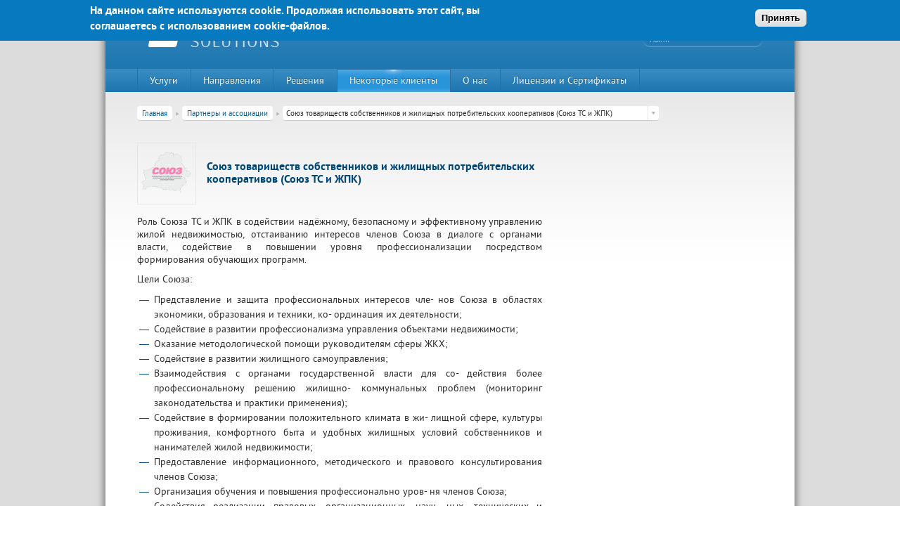

--- FILE ---
content_type: text/html; charset=utf-8
request_url: https://bs-solutions.by/klienty/soyuz-tovarishchestv-sobstvennikov-i-zhilishchnyh-potrebitelskih-kooperativov-soyuz-ts-i
body_size: 13232
content:


<!-- THEME DEBUG -->
<!-- CALL: theme('html') -->
<!-- FILE NAME SUGGESTIONS:
   * html--node--473.tpl.php
   * html--node--%.tpl.php
   * html--node.tpl.php
   x html.tpl.php
-->
<!-- BEGIN OUTPUT from 'modules/system/html.tpl.php' -->
<!DOCTYPE html PUBLIC "-//W3C//DTD XHTML+RDFa 1.0//EN"
  "http://www.w3.org/MarkUp/DTD/xhtml-rdfa-1.dtd">
<html xmlns="http://www.w3.org/1999/xhtml" xml:lang="ru" version="XHTML+RDFa 1.0" dir="ltr"
  xmlns:content="http://purl.org/rss/1.0/modules/content/"
  xmlns:dc="http://purl.org/dc/terms/"
  xmlns:foaf="http://xmlns.com/foaf/0.1/"
  xmlns:og="http://ogp.me/ns#"
  xmlns:rdfs="http://www.w3.org/2000/01/rdf-schema#"
  xmlns:sioc="http://rdfs.org/sioc/ns#"
  xmlns:sioct="http://rdfs.org/sioc/types#"
  xmlns:skos="http://www.w3.org/2004/02/skos/core#"
  xmlns:xsd="http://www.w3.org/2001/XMLSchema#">

<head profile="http://www.w3.org/1999/xhtml/vocab">
  <meta http-equiv="Content-Type" content="text/html; charset=utf-8" />
<link rel="shortcut icon" href="https://bs-solutions.by/sites/default/files/favicon_bs_0.ico" type="image/vnd.microsoft.icon" />
<link rel="shortlink" href="/node/473" />
<!--[if lt IE 7]>
    <script type="text/javascript">document.execCommand("BackgroundImageCache", false, true);
	var BlankImgPath = "/sites/all/modules/pngbehave";
    </script>
    <style type="text/css">.view-slider-tehnology img { behavior: url(/sites/all/modules/pngbehave/iepngfix.htc)} </style>
    <script type="text/javascript" src="/sites/all/modules/pngbehave/iepngfix_tilebg.js"></script>
<![endif]-->
<meta name="Generator" content="Drupal 7 (http://drupal.org)" />
<link rel="canonical" href="/klienty/soyuz-tovarishchestv-sobstvennikov-i-zhilishchnyh-potrebitelskih-kooperativov-soyuz-ts-i" />
  <title>Союз товариществ собственников и жилищных потребительских кооперативов (Союз ТС и ЖПК) | ООО &quot;Брайт Солюшенз&quot;</title>
  <link type="text/css" rel="stylesheet" href="https://bs-solutions.by/sites/default/files/css/css_xE-rWrJf-fncB6ztZfd2huxqgxu4WO-qwma6Xer30m4.css" media="all" />
<link type="text/css" rel="stylesheet" href="https://bs-solutions.by/sites/default/files/css/css_ugmd-SSDbm1OKE5izFKyWoDlN0VLzOd_7qwRN49enDo.css" media="all" />
<link type="text/css" rel="stylesheet" href="https://bs-solutions.by/sites/default/files/css/css_o1B3gXyHeMYHN7pVMoCKzr-eX6CycTVKLYU66oxMojA.css" media="all" />
<link type="text/css" rel="stylesheet" href="https://bs-solutions.by/sites/default/files/css/css_1_0iq1hd8MHRIAlao4hxc4hlw_vHR2bgfLzHbNRIpKc.css" media="all" />

<!--[if lt IE 10]>
<link type="text/css" rel="stylesheet" href="https://bs-solutions.by/sites/default/files/css/css_47DEQpj8HBSa-_TImW-5JCeuQeRkm5NMpJWZG3hSuFU.css" media="all" />
<![endif]-->
<link type="text/css" rel="stylesheet" href="https://bs-solutions.by/sites/default/files/css/css_ADLO63p7nwRLH9EsMMOvQReRx3Q5qE-naoVe5_gWXHM.css" media="all" />
<link type="text/css" rel="stylesheet" href="https://bs-solutions.by/sites/default/files/css/css_A_ALScTAvMV9osN3ThXxJnybqGdt4cncqgislspPp1U.css" media="all" />
  <script type="text/javascript" src="https://bs-solutions.by/sites/default/files/js/js_NPrXlkoT7xaO8jSNIaXm3Njo4L8S3B1HxEtiHOkVM7o.js"></script>
<script type="text/javascript" src="https://bs-solutions.by/sites/default/files/js/js_XStXR9IwBA_XZrcCs5gfoYlXzKsvlET9gdMnIsrEz6I.js"></script>
<script type="text/javascript" src="//api-maps.yandex.ru/2.1/?lang=ru-RU&amp;coordorder=longlat"></script>
<script type="text/javascript" src="https://bs-solutions.by/sites/default/files/js/js_eqVVBBD4I6D8M28SbYAtCQmY2OHgv1v3Z3exLtJqAb8.js"></script>
<script type="text/javascript" src="https://bs-solutions.by/sites/default/files/js/js_Tik8PIaz_eQ5I4FMzmjkWoPEs9jKBgTSauo1jgsNa6g.js"></script>
<script type="text/javascript" src="https://bs-solutions.by/sites/default/files/js/js_WANgQbvkonKkxr7foyfO_eiQe4sr4dmzNL7EqXPUCTw.js"></script>
<script type="text/javascript">
<!--//--><![CDATA[//><!--
jQuery(document).ready(function($) { $("#tabs").tabs(); });
//--><!]]>
</script>
<script type="text/javascript" src="https://maps.googleapis.com/maps/api/js?sensor=false"></script>
<script type="text/javascript" src="https://bs-solutions.by/sites/default/files/js/js_gSZEI7Lznf3Kh4Kz_dzuGKV9tYBSnsm4xoWpta3GGEY.js"></script>
<script type="text/javascript">
<!--//--><![CDATA[//><!--
jQuery.extend(Drupal.settings, {"basePath":"\/","pathPrefix":"","ajaxPageState":{"theme":"clabs","theme_token":"EMlw682eFgvyP7l-BL-gApoSn6emVzlK1DvebJuu1V0","js":{"0":1,"sites\/all\/modules\/eu_cookie_compliance\/js\/eu_cookie_compliance.min.js":1,"sites\/all\/modules\/jquery_update\/replace\/jquery\/1.8\/jquery.min.js":1,"misc\/jquery.once.js":1,"misc\/drupal.js":1,"sites\/all\/modules\/jquery_update\/replace\/ui\/ui\/minified\/jquery.ui.core.min.js":1,"sites\/all\/modules\/jquery_update\/replace\/ui\/ui\/minified\/jquery.ui.widget.min.js":1,"\/\/api-maps.yandex.ru\/2.1\/?lang=ru-RU\u0026coordorder=longlat":1,"sites\/all\/modules\/geofield_ymap\/js\/geofield_ymap.js":1,"sites\/all\/modules\/eu_cookie_compliance\/js\/jquery.cookie-1.4.1.min.js":1,"sites\/all\/modules\/jquery_update\/replace\/ui\/ui\/minified\/jquery.ui.tabs.min.js":1,"sites\/all\/modules\/extlink\/extlink.js":1,"public:\/\/languages\/ru_Np3AH5yJU7R_rOWjuI71OiqQWCA7og1VdWjBIeijr1A.js":1,"sites\/all\/libraries\/colorbox\/jquery.colorbox-min.js":1,"sites\/all\/modules\/colorbox\/js\/colorbox.js":1,"sites\/all\/modules\/colorbox\/styles\/default\/colorbox_style.js":1,"sites\/all\/modules\/colorbox\/js\/colorbox_load.js":1,"sites\/all\/modules\/colorbox\/js\/colorbox_inline.js":1,"sites\/all\/modules\/custom\/implementation_hook\/js\/script.js":1,"1":1,"https:\/\/maps.googleapis.com\/maps\/api\/js?sensor=false":1,"sites\/all\/themes\/clabs\/js\/greyScale.min.js":1,"sites\/all\/themes\/clabs\/js\/effects.js":1,"sites\/all\/themes\/clabs\/js\/jquery.jcarousel.min.js":1},"css":{"modules\/system\/system.base.css":1,"modules\/system\/system.menus.css":1,"modules\/system\/system.messages.css":1,"modules\/system\/system.theme.css":1,"misc\/ui\/jquery.ui.core.css":1,"misc\/ui\/jquery.ui.theme.css":1,"misc\/ui\/jquery.ui.tabs.css":1,"sites\/all\/modules\/date\/date_api\/date.css":1,"sites\/all\/modules\/date\/date_popup\/themes\/datepicker.1.7.css":1,"modules\/field\/theme\/field.css":1,"sites\/all\/modules\/geofield_ymap\/geofield_ymap.css":1,"modules\/node\/node.css":1,"modules\/search\/search.css":1,"modules\/user\/user.css":1,"sites\/all\/modules\/extlink\/extlink.css":1,"sites\/all\/modules\/views\/css\/views.css":1,"sites\/all\/modules\/ckeditor\/css\/ckeditor.css":1,"sites\/all\/modules\/cctags\/cctags.css":1,"sites\/all\/modules\/colorbox\/styles\/default\/colorbox_style.css":1,"sites\/all\/modules\/ctools\/css\/ctools.css":1,"sites\/all\/modules\/eu_cookie_compliance\/css\/eu_cookie_compliance.css":1,"public:\/\/ctools\/css\/d41d8cd98f00b204e9800998ecf8427e.css":1,"public:\/\/ctools\/css\/fed7994d30c73cc5d15ce79879b2a3dd.css":1,"sites\/all\/themes\/clabs\/styles\/style.css":1}},"colorbox":{"opacity":"0.85","current":"{current} \u0438\u0437 {total}","previous":"\u00ab \u041f\u0440\u0435\u0434\u044b\u0434\u0443\u0449\u0438\u0439","next":"\u0421\u043b\u0435\u0434\u0443\u044e\u0449\u0438\u0439 \u00bb","close":"\u0417\u0430\u043a\u0440\u044b\u0442\u044c","maxWidth":"98%","maxHeight":"98%","fixed":true,"mobiledetect":true,"mobiledevicewidth":"480px"},"geofieldYmap":{"modulePath":"\/sites\/all\/modules\/geofield_ymap","preset":"","presetsPath":""},"jcarousel":{"ajaxPath":"\/jcarousel\/ajax\/views"},"eu_cookie_compliance":{"cookie_policy_version":"1.0.0","popup_enabled":1,"popup_agreed_enabled":0,"popup_hide_agreed":0,"popup_clicking_confirmation":0,"popup_scrolling_confirmation":0,"popup_html_info":"\u003Cdiv class=\u0022eu-cookie-compliance-banner eu-cookie-compliance-banner-info eu-cookie-compliance-banner--default\u0022\u003E\n  \u003Cdiv class=\u0022popup-content info\u0022\u003E\n        \u003Cdiv id=\u0022popup-text\u0022\u003E\n      \u003Ch2\u003E\u041d\u0430 \u0434\u0430\u043d\u043d\u043e\u043c \u0441\u0430\u0439\u0442\u0435 \u0438\u0441\u043f\u043e\u043b\u044c\u0437\u0443\u044e\u0442\u0441\u044f cookie. \u041f\u0440\u043e\u0434\u043e\u043b\u0436\u0430\u044f \u0438\u0441\u043f\u043e\u043b\u044c\u0437\u043e\u0432\u0430\u0442\u044c \u044d\u0442\u043e\u0442 \u0441\u0430\u0439\u0442, \u0432\u044b \u0441\u043e\u0433\u043b\u0430\u0448\u0430\u0435\u0442\u0435\u0441\u044c \u0441 \u0438\u0441\u043f\u043e\u043b\u044c\u0437\u043e\u0432\u0430\u043d\u0438\u0435\u043c cookie-\u0444\u0430\u0439\u043b\u043e\u0432.\u003C\/h2\u003E\n          \u003C\/div\u003E\n    \n    \u003Cdiv id=\u0022popup-buttons\u0022 class=\u0022\u0022\u003E\n            \u003Cbutton type=\u0022button\u0022 class=\u0022agree-button eu-cookie-compliance-default-button\u0022\u003E\u041f\u0440\u0438\u043d\u044f\u0442\u044c\u003C\/button\u003E\n          \u003C\/div\u003E\n  \u003C\/div\u003E\n\u003C\/div\u003E","use_mobile_message":false,"mobile_popup_html_info":"\n\n\n\n\n\u003Cdiv class=\u0022eu-cookie-compliance-banner eu-cookie-compliance-banner-info eu-cookie-compliance-banner--default\u0022\u003E\n  \u003Cdiv class=\u0022popup-content info\u0022\u003E\n        \u003Cdiv id=\u0022popup-text\u0022\u003E\n      \u003Ch2\u003EWe use cookies on this site to enhance your user experience\u003C\/h2\u003E\n\u003Cp\u003EBy tapping the Accept button, you agree to us doing so.\u003C\/p\u003E\n          \u003C\/div\u003E\n    \n    \u003Cdiv id=\u0022popup-buttons\u0022 class=\u0022\u0022\u003E\n            \u003Cbutton type=\u0022button\u0022 class=\u0022agree-button eu-cookie-compliance-default-button\u0022\u003E\u041f\u0440\u0438\u043d\u044f\u0442\u044c\u003C\/button\u003E\n          \u003C\/div\u003E\n  \u003C\/div\u003E\n\u003C\/div\u003E\n\n\n\n","mobile_breakpoint":"768","popup_html_agreed":"\u003Cdiv\u003E\n  \u003Cdiv class=\u0022popup-content agreed\u0022\u003E\n    \u003Cdiv id=\u0022popup-text\u0022\u003E\n      \u003Ch2\u003EThank you for accepting cookies\u003C\/h2\u003E\n\u003Cp\u003EYou can now hide this message or find out more about cookies.\u003C\/p\u003E\n    \u003C\/div\u003E\n    \u003Cdiv id=\u0022popup-buttons\u0022\u003E\n      \u003Cbutton type=\u0022button\u0022 class=\u0022hide-popup-button eu-cookie-compliance-hide-button\u0022\u003EHide\u003C\/button\u003E\n          \u003C\/div\u003E\n  \u003C\/div\u003E\n\u003C\/div\u003E","popup_use_bare_css":false,"popup_height":"auto","popup_width":"100%","popup_delay":1000,"popup_link":"\/","popup_link_new_window":1,"popup_position":true,"fixed_top_position":1,"popup_language":"ru","store_consent":false,"better_support_for_screen_readers":0,"reload_page":0,"domain":"","domain_all_sites":0,"popup_eu_only_js":0,"cookie_lifetime":"100","cookie_session":false,"disagree_do_not_show_popup":0,"method":"default","allowed_cookies":"","withdraw_markup":"\n\n\n\n\n\u003Cbutton type=\u0022button\u0022 class=\u0022eu-cookie-withdraw-tab\u0022\u003EPrivacy settings\u003C\/button\u003E\n\u003Cdiv class=\u0022eu-cookie-withdraw-banner\u0022\u003E\n  \u003Cdiv class=\u0022popup-content info\u0022\u003E\n    \u003Cdiv id=\u0022popup-text\u0022\u003E\n      \u003Ch2\u003EWe use cookies on this site to enhance your user experience\u003C\/h2\u003E\n\u003Cp\u003EYou have given your consent for us to set cookies.\u003C\/p\u003E\n    \u003C\/div\u003E\n    \u003Cdiv id=\u0022popup-buttons\u0022\u003E\n      \u003Cbutton type=\u0022button\u0022 class=\u0022eu-cookie-withdraw-button\u0022\u003EWithdraw consent\u003C\/button\u003E\n    \u003C\/div\u003E\n  \u003C\/div\u003E\n\u003C\/div\u003E\n\n\n\n","withdraw_enabled":false,"withdraw_button_on_info_popup":0,"cookie_categories":[],"cookie_categories_details":[],"enable_save_preferences_button":1,"cookie_name":"","cookie_value_disagreed":"0","cookie_value_agreed_show_thank_you":"1","cookie_value_agreed":"2","containing_element":"body","automatic_cookies_removal":1,"close_button_action":"close_banner"},"extlink":{"extTarget":"_blank","extClass":"ext","extLabel":"(link is external)","extImgClass":0,"extIconPlacement":"append","extSubdomains":1,"extExclude":"","extInclude":"","extCssExclude":"","extCssExplicit":"","extAlert":0,"extAlertText":"This link will take you to an external web site.","mailtoClass":"mailto","mailtoLabel":"(link sends e-mail)"},"urlIsAjaxTrusted":{"\/klienty\/soyuz-tovarishchestv-sobstvennikov-i-zhilishchnyh-potrebitelskih-kooperativov-soyuz-ts-i":true}});
//--><!]]>
</script>

<!-- Yandex.Metrika counter -->
<script type="text/javascript">
   (function(m,e,t,r,i,k,a){m[i]=m[i]||function(){(m[i].a=m[i].a||[]).push(arguments)};
   m[i].l=1*new Date();
   for (var j = 0; j < document.scripts.length; j++) {if (document.scripts[j].src === r) { return; }}
   k=e.createElement(t),a=e.getElementsByTagName(t)[0],k.async=1,k.src=r,a.parentNode.insertBefore(k,a)})
   (window, document, "script", "https://mc.yandex.ru/metrika/tag.js", "ym");

   ym(100312482, "init", {
        clickmap:true,
        trackLinks:true,
        accurateTrackBounce:true,
        webvisor:true
   });
</script>
<noscript><div><img src="https://mc.yandex.ru/watch/100312482" style="position:absolute; left:-9999px;" alt="" /></div></noscript>
<!-- /Yandex.Metrika counter -->

</head>
<body class="html not-front not-logged-in one-sidebar sidebar-first page-node page-node- page-node-473 node-type-organization" >
  <div id="skip-link">
    <a href="#main-content" class="element-invisible element-focusable">Перейти к основному содержанию</a>
  </div>
    

<!-- THEME DEBUG -->
<!-- CALL: theme('page') -->
<!-- FILE NAME SUGGESTIONS:
   * page--node--473.tpl.php
   * page--node--%.tpl.php
   * page--node.tpl.php
   x page.tpl.php
-->
<!-- BEGIN OUTPUT from 'sites/all/themes/clabs/templates/page.tpl.php' -->
<div id="wrapper">
	<i class="shadow"></i>
    <div id="contacts">
        

<!-- THEME DEBUG -->
<!-- CALL: theme('region') -->
<!-- FILE NAME SUGGESTIONS:
   * region--header.tpl.php
   x region.tpl.php
-->
<!-- BEGIN OUTPUT from 'modules/system/region.tpl.php' -->
  <div class="region region-header">
    

<!-- THEME DEBUG -->
<!-- CALL: theme('block') -->
<!-- FILE NAME SUGGESTIONS:
   * block--block--9.tpl.php
   * block--block.tpl.php
   * block--header.tpl.php
   x block.tpl.php
-->
<!-- BEGIN OUTPUT from 'modules/block/block.tpl.php' -->
<div id="block-block-9" class="block block-block">

    
  <div class="content">
    <!-- BEGIN JIVOSITE CODE {literal} --><script type="text/javascript">
<!--//--><![CDATA[// ><!--

(function(){ var widget_id = 'QadxwZSIDW';var d=document;var w=window;function l(){
var s = document.createElement('script'); s.type = 'text/javascript'; s.async = true; s.src = '//code.jivosite.com/script/widget/'+widget_id; var ss = document.getElementsByTagName('script')[0]; ss.parentNode.insertBefore(s, ss);}if(d.readyState=='complete'){l();}else{if(w.attachEvent){w.attachEvent('onload',l);}else{w.addEventListener('load',l,false);}}})();
//--><!]]>
</script><!-- {/literal} END JIVOSITE CODE -->  </div>
</div>

<!-- END OUTPUT from 'modules/block/block.tpl.php' -->



<!-- THEME DEBUG -->
<!-- CALL: theme('block') -->
<!-- FILE NAME SUGGESTIONS:
   * block--implementation-hook--info.tpl.php
   * block--implementation-hook.tpl.php
   * block--header.tpl.php
   x block.tpl.php
-->
<!-- BEGIN OUTPUT from 'modules/block/block.tpl.php' -->
<div id="block-implementation-hook-info" class="block block-implementation-hook">

    
  <div class="content">
    <script>
ymaps.ready(function () {
  var map = Drupal.geofieldYmap.mapInit('clabs_map', {
    objects: '{"type":"Point","coordinates":[27.504121, 53.932639]}', 
    auto_centering: true,
    auto_zooming: true
  });
  ymaps.option.presetStorage.add('custom#bsSolutions', {
    iconLayout: 'default#image',
    iconImageHref: 'http://bs-solutions.by/sites/default/files/point.png',
  });
});
</script><div class="left-contact-block"><div id="clabs_map" style="width:452px; height:288px;"></div><div class="addr_wrapper">220020, г. Минск, пр-т Победителей д. 89, корп. 3, этаж 5, пом. 15</div><table>
<tbody>
 <tr class="odd"><td><div class="section_name"> Контакты:</div><p><strong>Техническая поддержка:</strong></p>

<p>тел.:+375 (44) 555-90-25</p>

<p>support@bs-solutions.by</p>

<p><strong>Приемная</strong></p>

<p>+375 (44) 555-10-92</p>

<p>contact@bs-solutions.by</p>

<p><strong>Бухгалтерия</strong></p>

<p>+375 (44) 555-39-05</p>

<p>buh@bs-solutions.by</p>
</td> </tr>
</tbody>
</table>
</div><div id="right-contact-block"> <div class="info-row"><span>Email:</span> contact@bs-solutions.by</div> <div id="webform-ajax-wrapper-7"><form class="webform-client-form" enctype="multipart/form-data" action="/" method="post" id="webform-client-form-" accept-charset="UTF-8"><div>

<!-- THEME DEBUG -->
<!-- CALL: theme('webform_form') -->
<!-- BEGIN OUTPUT from 'sites/all/modules/webform/templates/webform-form.tpl.php' -->
<div class="form-item webform-component webform-component-email" id="webform-component-mail">
  <label for="edit-submitted-mail">E-mail                                              <span class="form-required" title="Обязательно для заполнения.">*</span></label>
 <input class="email form-text form-email required" type="email" id="edit-submitted-mail" name="submitted[mail]" size="60" />
 <div class="description">(например, mail@mail.com):</div>
</div>
<div class="form-item webform-component webform-component-textarea" id="webform-component-message">
  <label for="edit-submitted-message">Текст сообщения: <span class="form-required" title="Обязательно для заполнения.">*</span></label>
 <div class="form-textarea-wrapper"><textarea id="edit-submitted-message" name="submitted[message]" cols="60" rows="5" class="form-textarea required"></textarea></div>
</div>
<input type="hidden" name="details[sid]" />
<input type="hidden" name="details[page_num]" value="1" />
<input type="hidden" name="details[page_count]" value="1" />
<input type="hidden" name="details[finished]" value="0" />
<input type="hidden" name="form_build_id" value="form-MCld6OcV7TGZeST3YhqG2xY_1DjGPrm3ylmV5y4yYo4" />
<input type="hidden" name="form_id" value="webform_client_form_" />
<input type="hidden" name="honeypot_time" value="1769754435|_jI0dCvps1ZfPBf-nrG_uf318LuXF8FRmDUIHxEj7s4" />
<input type="hidden" name="webform_ajax_wrapper_id" value="webform-ajax-wrapper-7" />
<div class="url-textfield"><div class="form-item form-type-textfield form-item-url">
  <label for="edit-url">Leave this field blank </label>
 <input autocomplete="off" type="text" id="edit-url" name="url" value="" size="20" maxlength="128" class="form-text" />
</div>
</div><div class="captcha"><input type="hidden" name="captcha_sid" value="249034" />
<input type="hidden" name="captcha_token" value="2ffc1a6e71acb058762e5f15555c1b5e" />
<img typeof="foaf:Image" src="/image_captcha?sid=249034&amp;ts=1769754435" width="144" height="60" alt="CAPTCHA на основе изображений" title="CAPTCHA на основе изображений" /><div class="form-item form-type-textfield form-item-captcha-response">
  <label for="edit-captcha-response">Какой код на картинке? <span class="form-required" title="Обязательно для заполнения.">*</span></label>
 <input type="text" id="edit-captcha-response" name="captcha_response" value="" size="15" maxlength="128" class="form-text required" />
<div class="description">Введите символы, которые показаны на картинке.</div>
</div>
</div><div class="form-actions form-wrapper" id="edit-actions"><input type="submit" id="edit-webform-ajax-submit-7" name="op" value="Отправить" class="form-submit" /></div>
<!-- END OUTPUT from 'sites/all/modules/webform/templates/webform-form.tpl.php' -->

</div></form></div></div><div style="width:100%; clear:both; padding-top:10px; display:inline-block; height:1px;"></div>  </div>
</div>

<!-- END OUTPUT from 'modules/block/block.tpl.php' -->

  </div>

<!-- END OUTPUT from 'modules/system/region.tpl.php' -->

    </div>
    <div id="header">
        <div class="container">
            <div id="logo">
                <a href="/"><img src="/sites/all/themes/clabs/images/c-labs-logo.png" alt="На главную" /></a>
            </div>
            <div id="slogan">Яркие решения для Вашего успеха</div>
            

<!-- THEME DEBUG -->
<!-- CALL: theme('region') -->
<!-- FILE NAME SUGGESTIONS:
   * region--search.tpl.php
   x region.tpl.php
-->
<!-- BEGIN OUTPUT from 'modules/system/region.tpl.php' -->
  <div class="region region-search">
    

<!-- THEME DEBUG -->
<!-- CALL: theme('block') -->
<!-- FILE NAME SUGGESTIONS:
   * block--search--form.tpl.php
   * block--search.tpl.php
   * block--search.tpl.php
   x block.tpl.php
-->
<!-- BEGIN OUTPUT from 'modules/block/block.tpl.php' -->
<div id="block-search-form" class="block block-search">

    
  <div class="content">
    <form action="/klienty/soyuz-tovarishchestv-sobstvennikov-i-zhilishchnyh-potrebitelskih-kooperativov-soyuz-ts-i" method="post" id="search-block-form" accept-charset="UTF-8"><div>

<!-- THEME DEBUG -->
<!-- CALL: theme('search_block_form') -->
<!-- BEGIN OUTPUT from 'modules/search/search-block-form.tpl.php' -->
<div class="container-inline">
      <h2 class="element-invisible">Форма поиска</h2>
    <div class="form-item form-type-textfield form-item-search-block-form">
  <label class="element-invisible" for="edit-search-block-form--2">Пoиск </label>
 <input title="Введите ключевые слова для поиска." type="text" id="edit-search-block-form--2" name="search_block_form" value="" size="15" maxlength="128" class="form-text" />
</div>
<div class="form-actions form-wrapper" id="edit-actions"><input type="submit" id="edit-submit" name="op" value="Пoиск" class="form-submit" /></div><input type="hidden" name="form_build_id" value="form-wNP67q6OULG1nFFsvia6r4o8KymjeV6ytAMmz9Vy9BE" />
<input type="hidden" name="form_id" value="search_block_form" />
</div>

<!-- END OUTPUT from 'modules/search/search-block-form.tpl.php' -->

</div></form>  </div>
</div>

<!-- END OUTPUT from 'modules/block/block.tpl.php' -->

  </div>

<!-- END OUTPUT from 'modules/system/region.tpl.php' -->

            <a id="contact-button" href="">Контакт</a>
	</div>
    </div><!-- #header-->
    <div id="navigation">
        <div class="container">
            <ul class="menu"><li class="first leaf"><a href="/services" title="">Услуги</a></li>
<li class="leaf"><a href="/otraslevoe-reshenie" title="">Направления</a></li>
<li class="leaf"><a href="/software-packages" title="">Решения</a></li>
<li class="leaf active-trail"><a href="/klienty" title="" class="active-trail">Некоторые клиенты</a></li>
<li class="leaf"><a href="/o-nas">О нас</a></li>
<li class="last leaf"><a href="/certificate" title="Лицензии и Сертификаты компании ООО &quot;Брайт Солюшенз&quot;">Лицензии и Сертификаты</a></li>
</ul>            <ul class="social">
                <li class="in">
                    <a href="http://www.linkedin.com/company/ооо-брайт-солюшенз-/" target="_blank"></a>
                </li>
                <li class="facebook">
                            <a href="https://www.facebook.com/pages/%D0%9E%D0%9E%D0%9E-%D0%91%D1%80%D0%B0%D0%B9%D1%82-%D0%A1%D0%BE%D0%BB%D1%8E%D1%88%D0%B5%D0%BD%D0%B7/1478502172365442" target="_blank"></a>
                </li>
                <li class="twitter">
                            <a href="https://twitter.com/BSolutions_IT" target="_blank"></a>
                </li>
                <li class="vk">
                    <a href="http://vk.com/c_labs" target="_blank"></a>
                </li>
             </ul>
        <ul class="lang">
                <li>
                    <a href="http://de.clabssoft.com/">Auf Deutsch</a>
				</li>
				<li>
                    <a href="http://en.clabssoft.com/">In English</a>
				</li>
        </ul>
	</div>
    </div>
	<div class="content-wrapper">
		<div id="middle">
			<div class="breadcrumb"><nav><ul class="breadcrumbs"><li id="level-1"><a href="/">Главная</a></li><li><img src="/sites/all/themes/clabs/images/br_triangle.png" alt="" /></li><li id="level-2"><a href="/partners_and_associations">Партнеры и ассоциации</a></li><li><img src="/sites/all/themes/clabs/images/br_triangle.png" alt="" /></li><li id="level-3" class="dropdown">Союз товариществ собственников и жилищных потребительских кооперативов (Союз ТС и ЖПК)<ul><li><a href="/klienty/gosudarstvennoe-obedinenie-minskoe-gorodskoe-zhilishchnoe-hozyaystvo">Государственное объединение «Минское городское жилищное хозяйство»</a></li><li><a href="/klienty/iooo-dzhapan-tobakko-interneshnl-esenddi">ИООО «Джапан Тобакко Интернэшнл ЭсЭндДи»</a></li><li><a href="/klienty/sovmestnoe-obshchestvo-s-ogranichennoy-otvetstvennostyu-mobilnye-telesistemy">Совместное общество с ограниченной ответственностью «Мобильные ТелеСистемы»</a></li><li><a href="/klienty/upravlenie-zhilishchno-kommunalnogo-hozyaystva-grodnenskogo-oblastnogo-ispolnitelnogo">Управление жилищно-коммунального хозяйства Гродненского областного исполнительного комитета</a></li><li><a href="/klienty/lidskoe-gorodskoe-unitarnoe-predpriyatie-zhilishchno-kommunalnogo-hozyaystva">Лидское городское унитарное предприятие жилищно-коммунального хозяйства</a></li><li><a href="/klienty/associaciya-akvabel">Ассоциация Аквабел</a></li><li><a href="/klienty/oracle-corporation">Oracle Corporation</a></li><li><a href="/klienty/kommunalnoe-unitarnoe-predpriyatie-zhodinskiy-vodokanal">Коммунальное унитарное предприятие «Жодинский водоканал»</a></li><li><a href="/klienty/rup-respublikanskiy-nauchno-tehnicheskiy-centr-po-cenoobrazovaniyu-v-stroitelstve">РУП &quot;Республиканский научно-технический центр по ценообразованию в строительстве&quot;</a></li><li><a href="/klienty/firma-1s">Фирма «1С»</a></li><li><a href="/klienty/kup-zhkh-leninskogo-rayona-g-minska">КУП «ЖКХ Ленинского района г. Минска»</a></li><li><a href="/klienty/brestoblgaz">УП «Брестоблгаз»</a></li><li><a href="/klienty/gp-minsktrans">ГП «Минсктранс»</a></li><li><a href="/klienty/zhivi-kak-hozyain">Живи как хозяин</a></li><li><a href="/klienty/soyuz-tovarishchestv-sobstvennikov-i-zhilishchnyh-potrebitelskih-kooperativov-soyuz-ts-i" class="active">Союз товариществ собственников и жилищных потребительских кооперативов (Союз ТС и ЖПК)</a></li><li><a href="/klienty/minskkomunteploset">УП «Минсккомунтеплосеть»</a></li><li><a href="/klienty/nacionalnyy-statisticheskiy-komitet-respubliki-belarus">Национальный статистический комитет Республики Беларусь </a></li><li><a href="/klienty/park-vysokih-tehnologiy">Парк высоких технологий</a></li><li><a href="/klienty/oao-agat-sistemy-upravleniya"> ОАО «АГАТ-системы управления» </a></li><li><a href="/klienty/respublikanskoe-unitarnoe-predpriyatie-belgosles">Республиканское унитарное предприятие «Белгослес»</a></li><li><a href="/klienty/nacionalnoe-antidopingovoe-agenstvo-respubliki-belarus">Национальное антидопинговое агенство Республики Беларусь</a></li><li><a href="/klienty/respublikanskoe-unitarnoe-predpriyatie-po-nadzoru-za-elektrosvyazyu-belgie">Республиканское унитарное предприятие по надзору за электросвязью «БелГИЭ» </a></li><li><a href="/klienty/ministerstvo-vnutrennih-del-respubliki-belarus">Министерство внутренних дел Республики Беларусь</a></li><li><a href="/klienty/unitarnoe-predpriyatiya-centr-ekspertiz-i-ispytaniy-v-zdravoohranenii">Унитарное предприятия «Центр экспертиз и испытаний в здравоохранении»</a></li><li><a href="/klienty/ministerstvo-inostrannyh-del-respubliki-belarus">Министерство иностранных дел Республики Беларусь</a></li><li><a href="/klienty/ministerstvo-prirodnyh-resursov-i-ohrany-okruzhayushchey-sredy-respubliki-belarus">Министерство природных ресурсов и охраны окружающей среды Республики Беларусь</a></li><li><a href="/klienty/oao-zhabinkovskiy-saharnyy-zavod">ОАО &quot;Жабинковский сахарный завод&quot;</a></li><li><a href="/klienty/gosudarstvennyy-pogranichnyy-komitet-respubliki-belarus">Государственный пограничный комитет Республики Беларусь</a></li><li><a href="/klienty/kup-zhreu-leninskogo-rayona-g-mogileva">КУП &quot;ЖРЭУ Ленинского района г. Могилева&quot;</a></li><li><a href="/klienty/kup-zhreu-oktyabrskogo-rayona-g-mogileva">КУП &quot;ЖРЭУ Октябрьского района г. Могилева&quot;</a></li><li><a href="/klienty/ministerstvo-sporta-i-turizma-respubliki-belarus">Министерство спорта и туризма Республики Беларусь</a></li><li><a href="/klienty/respublikanskoe-unitarnoe-proizvodstvennoe-predpriyatie-granit">Республиканское унитарное производственное предприятие «Гранит»</a></li><li><a href="/klienty/ministerstvo-yusticii-respubliki-belarus">Министерство юстиции Республики Беларусь</a></li></ul></li></ul></nav></div>			<div id="container">
				<div id="content">

					<div class="tabs"></div>															                                                      <div class="organization_logo">
                                                <div id="block_log_klient">

<!-- THEME DEBUG -->
<!-- CALL: theme('views_view') -->
<!-- BEGIN OUTPUT from 'sites/all/modules/views/theme/views-view.tpl.php' -->
<div class="view view-organization-logo view-id-organization_logo view-display-id-default view-dom-id-3d63dec61fc32d445ec7185809568a98">
        
  
  
      <div class="view-content">
      

<!-- THEME DEBUG -->
<!-- CALL: theme('views_view_unformatted') -->
<!-- BEGIN OUTPUT from 'sites/all/modules/views/theme/views-view-unformatted.tpl.php' -->
  <div class="views-row views-row-1 views-row-odd views-row-first views-row-last">
    

<!-- THEME DEBUG -->
<!-- CALL: theme('views_view_fields') -->
<!-- BEGIN OUTPUT from 'sites/all/modules/views/theme/views-view-fields.tpl.php' -->
  
  <div class="views-field views-field-field-image-logo-multiple">        <div class="field-content"><img typeof="foaf:Image" src="https://bs-solutions.by/sites/default/files/styles/141x72/public/favicon.png?itok=cY2VhgBE" width="72" height="72" alt="" /></div>  </div>
<!-- END OUTPUT from 'sites/all/modules/views/theme/views-view-fields.tpl.php' -->

  </div>

<!-- END OUTPUT from 'sites/all/modules/views/theme/views-view-unformatted.tpl.php' -->

    </div>
  
  
  
  
  
  
</div>
<!-- END OUTPUT from 'sites/all/modules/views/theme/views-view.tpl.php' -->

</div>                        <div class="block_log_klient_hd">
                            <div class="block_log_klient_h">
                            <h3>Союз товариществ собственников и жилищных потребительских кооперативов (Союз ТС и ЖПК)</h3>
                            </div>
                        </div>
                        </div>
                    					

<!-- THEME DEBUG -->
<!-- CALL: theme('region') -->
<!-- FILE NAME SUGGESTIONS:
   * region--content.tpl.php
   x region.tpl.php
-->
<!-- BEGIN OUTPUT from 'modules/system/region.tpl.php' -->
  <div class="region region-content">
    

<!-- THEME DEBUG -->
<!-- CALL: theme('block') -->
<!-- FILE NAME SUGGESTIONS:
   * block--system--main.tpl.php
   * block--system.tpl.php
   * block--content.tpl.php
   x block.tpl.php
-->
<!-- BEGIN OUTPUT from 'modules/block/block.tpl.php' -->
<div id="block-system-main" class="block block-system">

    
  <div class="content">
    

<!-- THEME DEBUG -->
<!-- CALL: theme('node') -->
<!-- FILE NAME SUGGESTIONS:
   * node--473.tpl.php
   * node--organization.tpl.php
   x node.tpl.php
-->
<!-- BEGIN OUTPUT from 'modules/node/node.tpl.php' -->
<div id="node-473" class="node node-organization clearfix" about="/klienty/soyuz-tovarishchestv-sobstvennikov-i-zhilishchnyh-potrebitelskih-kooperativov-soyuz-ts-i" typeof="sioc:Item foaf:Document">

  
      <span property="dc:title" content="Союз товариществ собственников и жилищных потребительских кооперативов (Союз ТС и ЖПК)" class="rdf-meta element-hidden"></span>
  
  <div class="content">
    <div class="field field-name-field-short-description field-type-text-with-summary field-label-hidden"><div class="field-items"><div class="field-item even"><p class="rtejustify">Роль Союза ТС и ЖПК в содействии надёжному, безопасному и эффективному управлению жилой недвижимостью, отстаиванию интересов членов Союза в диалоге с органами власти, содействие в повышении уровня профессионализации посредством формирования обучающих программ.</p>
</div></div></div><div class="field field-name-body field-type-text-with-summary field-label-hidden"><div class="field-items"><div class="field-item even" property="content:encoded"><p class="rtejustify">Цели Союза:</p>
<ul><li class="rtejustify">Представление и защита профессиональных интересов чле- нов Союза в областях экономики, образования и техники, ко- ординация их деятельности;</li>
<li class="rtejustify">Содействие в развитии профессионализма управления объектами недвижимости;</li>
<li class="rtejustify">Оказание методологической помощи руководителям сферы ЖКХ;</li>
<li class="rtejustify">Содействие в развитии жилищного самоуправления;</li>
<li class="rtejustify">Взаимодействия с органами государственной власти для со- действия более профессиональному решению жилищно- коммунальных проблем (мониторинг законодательства и практики применения);</li>
<li class="rtejustify">Содействие в формировании положительного климата в жи- лищной сфере, культуры проживания, комфортного быта и удобных жилищных условий собственников и нанимателей жилой недвижимости;</li>
<li class="rtejustify">Предоставление информационного, методического и правового консультирования членов Союза;</li>
<li class="rtejustify">Организация обучения и повышения профессионально уров- ня членов Союза;</li>
<li class="rtejustify">Содействия реализации правовых, организационных, науч- ных, технических и экономических мероприятий, направлен- ных на эффективное внедрение и использование энергосбе- регающих и энергоэффективных технологий материалов в жилищной сфере;</li>
<li class="rtejustify">Оптимизация расходов и повышения эффективности управ- ления многоквартирными жилыми домами;</li>
<li class="rtejustify">Содействие выработке правовой, экономической и социаль- ной политики, отвечающей интересам управляющих недви- жимостью, собственников помещений в многоквартирных жилых домах, частных застройках, поселениях выбравших способ управления ТС, ЖПК, содействие эффективной реа- лизации такой политики;</li>
<li class="rtejustify">Содействие реформированию и модернизации отрасли жи- лищно-коммунального хозяйства;</li>
<li class="rtejustify">Представление и защита иных общих интересов членов Союза.</li>
</ul></div></div></div>  </div>

  
  
</div>

<!-- END OUTPUT from 'modules/node/node.tpl.php' -->

  </div>
</div>

<!-- END OUTPUT from 'modules/block/block.tpl.php' -->



<!-- THEME DEBUG -->
<!-- CALL: theme('block') -->
<!-- FILE NAME SUGGESTIONS:
   * block--views--lenta-klienty-block-4.tpl.php
   * block--views.tpl.php
   * block--content.tpl.php
   x block.tpl.php
-->
<!-- BEGIN OUTPUT from 'modules/block/block.tpl.php' -->
<div id="block-views-lenta-klienty-block-4" class="block block-views">

    
  <div class="content">
    

<!-- THEME DEBUG -->
<!-- CALL: theme('views_view') -->
<!-- BEGIN OUTPUT from 'sites/all/modules/views/theme/views-view.tpl.php' -->
<div class="view view-lenta-klienty view-id-lenta_klienty view-display-id-block_4 view-dom-id-e2aa02b07b840d042557c150aaf5d4a2">
        
  
  
      <div class="view-content">
      

<!-- THEME DEBUG -->
<!-- CALL: theme('views_view_unformatted') -->
<!-- BEGIN OUTPUT from 'sites/all/modules/views/theme/views-view-unformatted.tpl.php' -->
  <div class="views-row views-row-1 views-row-odd views-row-first views-row-last">
    

<!-- THEME DEBUG -->
<!-- CALL: theme('views_view_fields') -->
<!-- BEGIN OUTPUT from 'sites/all/modules/views/theme/views-view-fields.tpl.php' -->

<!-- END OUTPUT from 'sites/all/modules/views/theme/views-view-fields.tpl.php' -->

  </div>

<!-- END OUTPUT from 'sites/all/modules/views/theme/views-view-unformatted.tpl.php' -->

    </div>
  
  
  
  
  
  
</div>
<!-- END OUTPUT from 'sites/all/modules/views/theme/views-view.tpl.php' -->

  </div>
</div>

<!-- END OUTPUT from 'modules/block/block.tpl.php' -->

  </div>

<!-- END OUTPUT from 'modules/system/region.tpl.php' -->

					

<!-- THEME DEBUG -->
<!-- CALL: theme('region') -->
<!-- FILE NAME SUGGESTIONS:
   * region--banner-h.tpl.php
   x region.tpl.php
-->
<!-- BEGIN OUTPUT from 'modules/system/region.tpl.php' -->
  <div class="region region-banner-h">
    

<!-- THEME DEBUG -->
<!-- CALL: theme('block') -->
<!-- FILE NAME SUGGESTIONS:
   * block--views--news-block-3.tpl.php
   * block--views.tpl.php
   * block--banner-h.tpl.php
   x block.tpl.php
-->
<!-- BEGIN OUTPUT from 'modules/block/block.tpl.php' -->
<div id="block-views-news-block-3" class="block block-views">

    <h2>Последние новости</h2>
  
  <div class="content">
    

<!-- THEME DEBUG -->
<!-- CALL: theme('views_view') -->
<!-- BEGIN OUTPUT from 'sites/all/modules/views/theme/views-view.tpl.php' -->
<div class="view view-news view-id-news view-display-id-block_3 view-dom-id-8a0af0681de7a3795833078abe2be11c">
        
  
  
      <div class="view-content">
      

<!-- THEME DEBUG -->
<!-- CALL: theme('views_view_unformatted') -->
<!-- BEGIN OUTPUT from 'sites/all/modules/views/theme/views-view-unformatted.tpl.php' -->
  <div class="views-row views-row-1 views-row-odd views-row-first">
    

<!-- THEME DEBUG -->
<!-- CALL: theme('views_view_fields') -->
<!-- BEGIN OUTPUT from 'sites/all/modules/views/theme/views-view-fields.tpl.php' -->
  
  <div class="views-field views-field-field-date">        <div class="field-content"><span class="date-display-single" property="dc:date" datatype="xsd:dateTime" content="2025-12-24T00:00:00+02:00">24 декабря</span></div>  </div>  
  <div class="views-field views-field-title">        <span class="field-content"><a href="/blog/s-nastupayushchim-rozhdestvom-i-novym-godom">С наступающим Рождеством и Новым годом!</a></span>  </div>
<!-- END OUTPUT from 'sites/all/modules/views/theme/views-view-fields.tpl.php' -->

  </div>
  <div class="views-row views-row-2 views-row-even">
    

<!-- THEME DEBUG -->
<!-- CALL: theme('views_view_fields') -->
<!-- BEGIN OUTPUT from 'sites/all/modules/views/theme/views-view-fields.tpl.php' -->
  
  <div class="views-field views-field-field-date">        <div class="field-content"><span class="date-display-single" property="dc:date" datatype="xsd:dateTime" content="2025-11-06T00:00:00+02:00">06 ноября</span></div>  </div>  
  <div class="views-field views-field-title">        <span class="field-content"><a href="/blog/programmnyy-kompleks-razrabotannyy-brayt-solyushenz-priznan-pobeditelem-respublikanskogo">Программный комплекс, разработанный «Брайт Солюшенз», признан победителем Республиканского конкурса «Лидер энергоэффективности Республики Беларусь 2025»</a></span>  </div>
<!-- END OUTPUT from 'sites/all/modules/views/theme/views-view-fields.tpl.php' -->

  </div>
  <div class="views-row views-row-3 views-row-odd views-row-last">
    

<!-- THEME DEBUG -->
<!-- CALL: theme('views_view_fields') -->
<!-- BEGIN OUTPUT from 'sites/all/modules/views/theme/views-view-fields.tpl.php' -->
  
  <div class="views-field views-field-field-date">        <div class="field-content"><span class="date-display-single" property="dc:date" datatype="xsd:dateTime" content="2025-11-05T00:00:00+02:00">05 ноября</span></div>  </div>  
  <div class="views-field views-field-title">        <span class="field-content"><a href="/blog/ooo-brayt-solyushenz-na-konferencii-povyshenie-energoeffektivnosti-ekonomiki-respubliki-belarus">ООО «Брайт Солюшенз» на конференции «Повышение энергоэффективности экономики Республики Беларусь»</a></span>  </div>
<!-- END OUTPUT from 'sites/all/modules/views/theme/views-view-fields.tpl.php' -->

  </div>

<!-- END OUTPUT from 'sites/all/modules/views/theme/views-view-unformatted.tpl.php' -->

    </div>
  
  
  
  
      <div class="view-footer">
      <p><a href="/news">Все новости</a></p>
    </div>
  
  
</div>
<!-- END OUTPUT from 'sites/all/modules/views/theme/views-view.tpl.php' -->

  </div>
</div>

<!-- END OUTPUT from 'modules/block/block.tpl.php' -->

  </div>

<!-- END OUTPUT from 'modules/system/region.tpl.php' -->

				</div>
		</div>
		<div class="sidebar" id="sideRight">
						</div>
		</div>
	</div>
</div>
<div id="footer">
    <div class="container">
        <div class="footer-blocks block-1">

<!-- THEME DEBUG -->
<!-- CALL: theme('region') -->
<!-- FILE NAME SUGGESTIONS:
   * region--footer.tpl.php
   x region.tpl.php
-->
<!-- BEGIN OUTPUT from 'modules/system/region.tpl.php' -->
  <div class="region region-footer">
    

<!-- THEME DEBUG -->
<!-- CALL: theme('block') -->
<!-- FILE NAME SUGGESTIONS:
   * block--implementation-hook--footer-menu.tpl.php
   * block--implementation-hook.tpl.php
   * block--footer.tpl.php
   x block.tpl.php
-->
<!-- BEGIN OUTPUT from 'modules/block/block.tpl.php' -->
<div id="block-implementation-hook-footer-menu" class="block block-implementation-hook">

    <h2> </h2>
  
  <div class="content">
    <div class="section-block bl-1"><ul><li><a href="/software-packages" class="section_link">Решения</a><ul><li><a href="/software-packages/programmnyy-kompleks-astra" class="link">Программный комплекс «Астра»</a></li><li><a href="/software-packages/programmnyy-kompleks-zhkh-upravlenie" class="link">Программный комплекс «ЖКХ-Управление»</a></li><li><a href="/software-packages/programmnyy-kompleks-megavenue-b2b" class="link">Программный комплекс «MegaVenue B2B»</a></li><li><a href="/software-packages/lineyka-programm-1s-predpriyatie" class="link">Линейка программ 1С: Предприятие</a></li><li><a href="/software-packages/bitriks24" class="link">Битрикс24</a></li><li><a href="/software-packages/programmnaya-platforma-bright-rest" class="link">Программная платформа «Bright REST» </a></li><li><a href="/software-packages/programmnyy-kompleks-upravlenie-fondom-otraslevaya-redakciya-vmr" class="link">Программный комплекс «Управление фондом» отраслевая редакция «ВМР»</a></li><li><a href="/software-packages/programmnyy-kompleks-bright-crypto" class="link">Программный комплекс «Bright Crypto»</a></li><li><a href="/software-packages/programmnyy-kompleks-bright-bpm" class="link">Программный комплекс «Bright BPM»</a></li></ul></li></ul></div><div class="section-block bl-2"><ul><li><a href="/otraslevoe-reshenie" class="section_link">Отраслевые направления</a><ul><li><a href="/otraslevoe-reshenie/zhilishchno-kommunalnoe-hozyaystvo" class="link">Жилищно-коммунальное хозяйство</a></li><li><a href="/otraslevoe-reshenie/gosudarstvennoe-upravlenie" class="link">Государственное управление</a></li><li><a href="/otraslevoe-reshenie/torgovlya-i-distribuciya" class="link">Торговля и дистрибуция</a></li><li><a href="/otraslevoe-reshenie/svyaz-i-telekommunikacii" class="link">Связь и телекоммуникации</a></li></ul></li></ul></div><div class="section-block bl-3"><ul><li><a href="/otraslevoe-reshenie" class="section_link">Технологические направления</a><ul><li><a href="/otraslevoe-reshenie/mobilnye-prilozheniya" class="link">Мобильные приложения</a></li><li><a href="/otraslevoe-reshenie/geoinformacionnye-sistemy-i-geoportaly" class="link">Геоинформационные системы и геопорталы</a></li><li><a href="/otraslevoe-reshenie/razrabotka-specializirovannyh-sistem-klient-server" class="link">Разработка специализированных систем «клиент-сервер»</a></li><li><a href="/otraslevoe-reshenie/portalnye-i-veb-prilozheniya" class="link">Портальные и веб-приложения</a></li><li><a href="/otraslevoe-reshenie/resheniya-na-osnove-svobodnogo-programmnogo-obespecheniya" class="link">Решения на основе свободного программного обеспечения</a></li></ul></li></ul></div><div class="section-block bl-4"><a href="/o-nas" class="section_link">О нас</a><ul class="menu"><li class="first expanded"><a href="/o-nas" title="">О нас</a><ul class="menu"><li class="first leaf"><a href="/certificate" title="">Лицензии и сертификаты</a></li>
<li class="leaf"><a href="/vacancy" title="">Вакансии</a></li>
<li class="leaf"><a href="/partners_and_associations" title="">Партнеры и ассоциации</a></li>
<li class="last leaf"><a href="/news" title="">Новости</a></li>
</ul></li>
<li class="leaf"><a href="/klienty" title="">Некоторые клиенты</a></li>
<li class="last leaf"><a href="/blog" title="">Блог</a></li>
</ul></div>  </div>
</div>

<!-- END OUTPUT from 'modules/block/block.tpl.php' -->

  </div>

<!-- END OUTPUT from 'modules/system/region.tpl.php' -->

</div>
	<div class="footer-blocks block-2"></div>
        <div class="footer-blocks block-3">
            <div class="bottom-block">
				<!--<ul><li>
		<img alt="" src="/sites/default/files/oac_cert.png" style="width: 45px; height: 45px;" /></li>
<li>
		<img alt="" src="/sites/default/files/crt2.png" style="width: 43px; height: 31px;" /></li>
<li>
		<img alt="" src="/sites/default/files/pic1.png" style="width: 43px; height: 45px;" /></li>
</ul>
<p>-->
<p><a class="sitemap_link" href="/karta-sayta">Карта сайта</a></p>
                <div id="timeOnlain">© 2026, BRIGHT SOLUTIONS</div>		</div>
	</div>
    </div>
</div><!-- #footer -->

<!--<div id="skype_button" style="display: none">-->
<!--  <script type="text/javascript">-->
<!--    Skype.ui({-->
<!--      "name": "chat",-->
<!--      "element": "skype_button",-->
<!--      "participants": ["clabssoft"],-->
<!--      "imageSize": 14-->
<!--    });-->
<!--  </script>-->
<!--</div>-->

<!-- END OUTPUT from 'sites/all/themes/clabs/templates/page.tpl.php' -->

  <script type="text/javascript">
<!--//--><![CDATA[//><!--
window.eu_cookie_compliance_cookie_name = "";
//--><!]]>
</script>
<script type="text/javascript" src="https://bs-solutions.by/sites/default/files/js/js_9Rus79ChiI2hXGY4ky82J2TDHJZsnYE02SAHZrAw2QQ.js"></script>
</body>
</html>

<!-- END OUTPUT from 'modules/system/html.tpl.php' -->



--- FILE ---
content_type: text/css
request_url: https://bs-solutions.by/sites/default/files/css/css_A_ALScTAvMV9osN3ThXxJnybqGdt4cncqgislspPp1U.css
body_size: 86689
content:
@font-face{font-family:'pt_sansregular';src:url(/sites/all/themes/clabs/fonts/pts55f-webfont.eot);src:url(/sites/all/themes/clabs/fonts/pts55f-webfont.eot?#iefix) format('embedded-opentype'),url(/sites/all/themes/clabs/fonts/pts55f-webfont.woff) format('woff'),url(/sites/all/themes/clabs/fonts/pts55f-webfont.ttf) format('truetype'),url(/sites/all/themes/clabs/fonts/pts55f-webfont.svg#pt_sansregular) format('svg');font-weight:normal;font-style:normal;}@font-face{font-family:'pt_sansbold';src:url(/sites/all/themes/clabs/fonts/pts75f-webfont.eot);src:url(/sites/all/themes/clabs/fonts/pts75f-webfont.eot?#iefix) format('embedded-opentype'),url(/sites/all/themes/clabs/fonts/pts75f-webfont.woff) format('woff'),url(/sites/all/themes/clabs/fonts/pts75f-webfont.ttf) format('truetype'),url(/sites/all/themes/clabs/fonts/pts75f-webfont.svg#pt_sansbold) format('svg');font-weight:normal;font-style:normal;}@font-face{font-family:'pt_sans_captionregular';src:url(/sites/all/themes/clabs/fonts/pt_sans-caption-web-regular-webfont.eot);src:url(/sites/all/themes/clabs/fonts/pt_sans-caption-web-regular-webfont.eot?#iefix) format('embedded-opentype'),url(/sites/all/themes/clabs/fonts/pt_sans-caption-web-regular-webfont.woff) format('woff'),url(/sites/all/themes/clabs/fonts/pt_sans-caption-web-regular-webfont.ttf) format('truetype'),url(/sites/all/themes/clabs/fonts/pt_sans-caption-web-regular-webfont.svg#pt_sans_captionregular) format('svg');font-weight:normal;font-style:normal;}h1{font-family:'pt_sansregular';}*{margin:0;padding:0;}h1{font:24px/28px 'pt_sansregular';color:#004877;margin-bottom:42px;}.node-type-organization h1{margin-bottom:7px;}h3{font:16px/18px 'pt_sansbold';color:#2b2a29;}html{height:100%;}body{font:14px 'pt_sansregular';color:#2b2a29;height:100%;}body.not-front{}.content-wrapper{width:100%;}a{color:#00609d;outline:none;text-decoration:underline;}a:hover{text-decoration:none;}p{margin:0 0 10px}img{border:none;}input{vertical-align:middle;}#wrapper{position:relative;width:100%;min-width:870px;min-height:100%;height:auto !important;height:100%;background:gainsboro;}#contacts{height:0;position:relative;overflow:hidden;width:980px;margin:0 auto;background:#4b9fd6 url(/sites/all/themes/clabs/images/panel-bg.gif) left bottom repeat-x;z-index:0;}.info-row{font:14px/18px 'pt_sansregular';color:#FFF;text-shadow:0px -1px 0px #095b91;}.info-row span{color:#90ccf5;}.left-contact-block{width:462px;float:left;}.left-contact-block table{width:100%;margin-top:20px;}.left-contact-block table td{width:50%;font:14px 'pt_sansregular';color:white;text-shadow:0px -1px 0px #005084;border:none;padding-bottom:15px;}#webform-ajax-wrapper-7 .messages{}.left-contact-block table td p{margin:0;margin-left:-7px;position:relative;}thead,tbody,tr{border:none;}.section_name{font:14px 'pt_sansregular';color:#90ccf5;}#right-contact-block{padding-left:51px;float:left;width:355px;padding-top:4px;}#map-wrapper{}#block-implementation-hook-info{display:inline-block;}.webform-client-form .form-submit,#comments .form-submit{width:116px;height:39px;background:url(/sites/all/themes/clabs/images/submit.png) 0 0 no-repeat;border:none;outline:none;cursor:pointer;font:14px/28px 'pt_sansregular';color:#2b2a29;text-shadow:0px 1px 0px #FFF;padding-bottom:6px;}body.node-type-service #sideRight{padding-top:170px;padding-top:70px;}.webform-client-form .form-submit:hover,#comments .form-submit:hover{background-position:0 -39px;}.webform-client-form .form-submit:active,#comments .form-submit:active{background-position:0 -78px;}.field-name-field-tags{font:14px 'pt_sansregular';color:#2b2a29;}.field-name-field-tags .field-label{font-weight:normal;}.field-name-field-tags a{color:#2b2a29;margin-right:3px;}.field-name-field-tags a:after{content:",";}.field-name-field-tags .field-item{display:inline;}#right-contact-block .webform-confirmation p{margin-top:10px;font-size:130%;}#right-contact-block .links .ajax-processed{color:#FFF;text-shadow:0px -1px 0px #005084;}#right-contact-block .webform-client-form label,#right-contact-block .webform-confirmation,.addr_wrapper{font:14px 'pt_sansregular';color:#FFF;text-shadow:0px -1px 0px #005084;}#webform-component-mail{position:relative;}#webform-component-mail .description{font:14px 'pt_sansregular';color:#90ccf5;text-shadow:0px -1px 0px #005084;position:absolute;left:50px;top:0;}#webform-component-mail .form-required{margin-left:180px;}.section-wrap{float:left;width:195px;}.webform-client-form .form-item input.error,.webform-client-form .form-item textarea.error,.webform-client-form .form-item select.error{border:1px solid red;}#contacts .region-header{width:870px;margin:0 auto;padding-top:36px;}#clabs_map,#map_canvas{border:5px solid #FFF;background:#153c52;-webkit-box-shadow:0px 5px 15px #153c52;-moz-box-shadow:0px 5px 15px #153c52;box-shadow:0px 5px 15px #153c52;float:left;}#header{height:97px;position:relative;z-index:11;}#header .container{width:890px;padding:0 45px;height:97px;margin:0 auto;position:relative;z-index:2;background:#3a8dc3;background-image:-moz-linear-gradient(top,#3a8dc3 0%,#1d76b0 100%);background-image:-webkit-linear-gradient(top,#3a8dc3 0%,#1d76b0 100%);background-image:-o-linear-gradient(top,#3a8dc3 0%,#1d76b0 100%);filter:progid:DXImageTransform.Microsoft.gradient(startColorstr='#3a8dc3',endColorstr='#1d76b0',GradientType=0);border-top:1px solid #296a94;*zoom:1;}body.page-node-61 #header .container{background:none;filter:none;}#logo{float:left;margin-top:16px;}#slogan{font:14px 'pt_sansregular';font-weight:normal;color:#FFF;text-shadow:0px -1px 0px #005084;float:left;margin:36px 0 0 15px;}#navigation{clear:both;height:33px;width:100%;}#navigation .container{width:890px;padding:0 45px;height:33px;margin:0 auto;position:relative;z-index:2;background:#3a8dc3;background-image:-moz-linear-gradient(top,#3a8dc3 0%,#1d76b0 100%);background-image:-webkit-linear-gradient(top,#3a8dc3 0%,#1d76b0 100%);background-image:-o-linear-gradient(top,#3a8dc3 0%,#1d76b0 100%);filter:progid:DXImageTransform.Microsoft.gradient(startColorstr='#3a8dc3',endColorstr='#1d76b0',GradientType=0);border-top:1px solid #296a94;*zoom:1;}#navigation .social{padding:6px 0 0 0px;float:left;}#search-form.form-item-keys{display:block;float:left;width:520px;}#navigation .menu{display:block;}#navigation .social{display:none;}#navigation .lang,body.maintenance-page .lang,body.page-node-61 .lang{float:right;margin:7px 1px 0 0;display:none;}#navigation .lang li,body.maintenance-page .lang li,body.page-node-61 .lang li{margin-left:17px !important;}body.maintenance-page h1{font:36px 'pt_sansregular';color:#FFF;text-shadow:0px -1px 0px #004877;margin-top:168px;}#navigation .social li,#navigation .menu li,#navigation .lang li,body.maintenance-page .social li,body.maintenance-page .lang li,body.page-node-61 .lang li,body.page-node-61 .social li{margin:0;padding:0;list-style:none;float:left;}#navigation .lang li a,body.maintenance-page .lang li a,body.page-node-61 .lang li a{font:11px 'pt_sansregular';color:#FFF;text-shadow:0px -1px 0px #005084;text-decoration:none;}#navigation .social li,body.maintenance-page .social li,body.page-node-61 .social li{margin-right:5px;}#navigation .menu{float:left;}body.node-type-industry h1,body.node-type-project h1{margin-bottom:50px;}#navigation .menu li{border-left:1px solid #316d9a;}#navigation .menu li.last{border-right:1px solid #316d9a;margin-right:34px;}#navigation .menu li a{display:block;height:33px;padding:0 18px 0 17px;font:14px/32px 'pt_sansregular';color:#FFF;text-decoration:none;text-shadow:0px -1px 0px #005084;}#search-block-form{position:relative;}#navigation .menu li a:hover,#navigation .menu li.active-trail a{background:url(/sites/all/themes/clabs/images/menu-item.gif) left top no-repeat;background-position:center -33px;}#navigation .social li a,body.maintenance-page .social li a,body.page-node-61 .social li a{background:url(/sites/all/themes/clabs/images/social.png) 0 0 no-repeat;display:block;width:22px;height:22px;}#navigation .social li.vk a,body.maintenance-page .social li.vk a,body.page-node-61 .social li.vk a{background-position:0 0;display:none;}#navigation .social li.vk a:hover,body.maintenance-page .social li.vk a:hover,body.page-node-61 .social li.vk a:hover{background-position:0 -22px;}#navigation .social li.in a,body.maintenance-page .social li.in a,body.page-node-61 .social li.in a{background-position:0 -132px;}#navigation .social li.in a:hover,body.maintenance-page .social li.in a:hover,body.page-node-61 .social li.in a:hover{background-position:0 -154px;}#navigation .social li.facebook a,body.maintenance-page .social li.facebook a,body.page-node-61 .social li.facebook a{background-position:0 -44px;}#navigation .social li.facebook a:hover,body.maintenance-page .social li.facebook a:hover,body.page-node-61 .social li.facebook a:hover{background-position:0 -66px;}#navigation .social li.twitter a,body.maintenance-page .social li.twitter a,body.page-node-61 .social li.twitter a{background-position:0 -88px;}#navigation .social li.twitter a:hover,body.maintenance-page .social li.twitter a:hover,body.page-node-61 .social li.twitter a:hover{background-position:0 -110px;}body.page-node-61 #content{padding-right:0;}.first_section,#block-views-sitemap-site-map-servis{float:left;padding-top:48px;width:370px;margin-right:75px;}#node-61 .third_section{float:left;margin-right:132px;padding-top:27px;width:170px;}#block-views-sitemap-block-1{float:right;margin-right:132px;padding-top:27px;width:230px;}#node-61 .fourth-section,#block-block-2{float:left;padding-top:27px;}.second-section{float:left;padding-top:48px;}#block-views-sitemap-site-map-decision{float:right;padding-top:48px;margin-right:132px;width:230px;}#block-views-sitemap-site-map-servis .view-header,#block-views-sitemap-site-map-decision .view-header,#block-views-sitemap-block-1 .view-header{margin-bottom:10px;}#block-block-2 .content ul li{list-style:none;}#node-61 .first_section ul li,#node-61 .second-section ul li,#node-61 .third_section ul li,#node-61 .fourth-section ul li,#block-views-sitemap-site-map-servis .views-row,#block-views-sitemap-site-map-decision .views-row,#block-views-sitemap-block-1 .views-row{list-style:none;margin:0;padding:0;margin-bottom:10px;}#node-61 .field-name-body ul li ul,#block-views-sitemap-site-map-servis .content ul ul{padding-left:35px;}#node-61 .field-name-body ul li ul li a,#block-views-sitemap-site-map-servis .content ul ul li a{font-size:11px;}#block-views-sitemap-site-map-servis .views-row{line-height:27px;}#block-views-sitemap-site-map-servis .view-header a,#block-views-sitemap-block-1 .view-header a,#block-views-sitemap-site-map-decision .view-header a{color:#FFF;}#node-61 .first_section ul li a,#node-61 .second-section ul li a,#node-61 .third_section ul li a,#node-61 .fourth-section ul li a,#block-views-sitemap-site-map-servis .views-field-title .field-content a,#block-views-sitemap-block-1 .views-field-title .field-content a,#block-views-sitemap-site-map-decision .views-field-title .field-content a,#block-block-2 .content ul li a{font:14px 'pt_sansregular';color:#90ccf5;}#node-61 .first_section ul li.first a,#node-61 .second-section ul li.first a,#node-61 .third_section ul li.first a,#node-61 .fourth-section ul li.first a{color:#FFF;}#node-61 .second-section ul li a:hover,#node-61 .first_section ul li a:hover,#node-61 .third_section ul li a:hover,#node-61 .fourth-section ul li a:hover{color:#2B2A29;}.node-industry-solution .field-name-field-image{width:155px;height:126px;float:left;margin-right:25px;}.region-search{width:171px;float:right;margin:34px 15px 0;}.form-item,.form-actions{margin:0;}#header .container .form-item-search-block-form{display:block;width:212px;height:37px;padding-top:10px;padding-left:15px;position:relative;}#header .container .form-item-search-block-form.active{background:url(/sites/all/themes/clabs/images/active-input.png) 0 0 no-repeat;}#header .container .form-item-search-block-form.active #clear_field{background:url(/sites/all/themes/clabs/images/clear_field.png) 0 0 no-repeat;width:14px;height:14px;cursor:pointer;position:absolute;top:14px;right:45px;}#header .container .form-item-search-block-form.active input[type="text"]{background:none;color:#000;}#header .container #search-block-form .form-actions{cursor:pointer;height:22px;position:absolute;right:-43px;top:10px;width:22px;}.region-search input[type="text"]{width:161px;height:22px;background:url(/sites/all/themes/clabs/images/search.png) no-repeat scroll 0 0 transparent;border:none;outline:none;padding:0 0 0 10px;font:11px/21px 'pt_sansregular';color:#90ccf5;}.region-search input[type="submit"]{border:none;outline:none;font-size:0;text-indent:-999px;background:none;display:block;width:22px;height:22px;cursor:pointer;}a#contact-button{position:absolute;right:42px;top:-1px;width:90px;height:26px;display:block;text-decoration:none;background:url(/sites/all/themes/clabs/images/contacts-btn.png) 0 0 no-repeat;font:12px/22px 'pt_sansregular';color:#FFF;text-shadow:0px -1px 0px #005084;text-align:center;z-index:999;}.info-block{background:url(/sites/all/themes/clabs/images/info.png) no-repeat scroll 28px 17px transparent;color:#2B2A29;font:11px/14px 'pt_sansregular';padding-left:74px;padding-top:10px;}#block-views-slider-on-main-block{height:295px;}body.front #sideRight{display:none;}body.front #content{padding:0;}#block-views-slider-on-main-block .content{width:980px;height:295px;margin:0 auto;position:relative;}.caroufredsel_wrapper{width:980px !important;height:295px !important;position:relative;}#block-views-slider-on-main-block .view-slider-on-main li.views-row{width:668px;height:295px;margin:0;padding:0;list-style:none;position:relative;float:left;padding-left:312px;}#block-views-slider-on-main-block .view-slider-on-main li.views-row.picture-slider{width:980px;padding-left:0;}#block-views-slider-on-main-block .view-slider-on-main li .views-field-field-image-logo-multiple{position:absolute;left:73px;top:0;}#block-views-slider-on-main-block .view-slider-on-main li .views-field-field-image-logo-multiple .field-content{height:295px;width:238px;display:table;}#block-views-slider-on-main-block .view-slider-on-main li .views-field-field-image-logo-multiple .field-content a{display:table-cell;vertical-align:middle;}#block-views-slider-on-main-block .view-slider-on-main li .views-field-title{margin-top:25px;margin-bottom:20px;width:550px;}#block-views-slider-on-main-block .view-slider-on-main li .views-field-title a{font:30px/30px 'pt_sansregular';color:#2b2a29;text-decoration:none;text-shadow:0 1px rgba(255,255,255,0.35);}#block-views-slider-on-main-block .view-slider-on-main li .views-field-body,#block-views-slider-on-main-block .view-slider-on-main li .views-field-field-slider-description{font:14px 'pt_sansregular';color:#FFF;text-shadow:0 1px rgba(255,255,255,0.35);width:291px;min-height:175px;float:left;padding-right:20px;word-wrap:break-word;}#block-views-slider-on-main-block .view-slider-on-main li .views-field-field-slider-description{min-height:145px;float:none;}#block-views-slider-on-main-block .view-slider-on-main li .views-field-field-slider-description{width:595px;}#block-views-slider-on-main-block .view-slider-on-main li .views-field-field-industry-solution{float:right;width:340px;}#block-views-slider-on-main-block .view-slider-on-main li .views-field-title a{width:400px;}#bullets{position:absolute;right:50px;top:43px;z-index:999999;}#bullets a{float:left;display:block;width:15px;height:15px;margin-left:0px;}#bullets a span{display:block;width:15px;height:15px;background:url(/sites/all/themes/clabs/images/bullets.png) 0 0 no-repeat;font-size:0;text-indent:-999px;}#bullets a.selected span{background-position:0 -15px;}#prev,#next{background:url(/sites/all/themes/clabs/images/slider-controls.png) 0 0 no-repeat;position:absolute;top:136px;display:block;width:32px;height:47px;z-index:999;}.jcarousel-prev,.jcarousel-next{background:url(/sites/all/themes/clabs/images/slider-controls.png) 0 -188px no-repeat;position:absolute;top:30px;display:block;width:23px;height:35px;z-index:999;cursor:pointer;}.info-block{width:230px;float:left;text-shadow:0px 1px 0px #FFF;}#open-source-block .container,#block-views-slider-tehnology-block > .content{width:980px;height:67px;margin:0 auto;}body.node-type-entry-blog .node-entry-blog ul.links.inline{display:none;}#carousel{float:right;width:600px;overflow:hidden;}#carousel li{float:left;}.jcarousel-prev{background-position:0 -223px;left:-20px;}#prev{background-position:0 -94px;left:30px;}#prev:hover{background-position:0 -141px;}.jcarousel-prev:hover{background-position:0 -188px;}#next{background-position:0 0px;right:30px;}.jcarousel-next{right:-20px;background-position:0 -293px;}.jcarousel-next:hover{background-position:0 -258px;}#next:hover{background-position:0 -47px;}tr.even,tr.odd{border:none;}#open-source-block,#block-views-slider-tehnology-block{background:url(/sites/all/themes/clabs/images/list-slider-bg.png) left top repeat-x;height:67px;}#block-views-slider-tehnology-block .view-slider-tehnology .view-header{float:left}#block-views-slider-tehnology-block .view-slider-tehnology .view-content{float:right;margin-top:6px;margin-right:6px;}#carousel,#list-tech{width:600px !important;height:67px;position:relative;}#carousel li{float:left;}#view-more{background:url(/sites/all/themes/clabs/images/triangle.png) no-repeat scroll right center transparent;padding-right:8px;position:relative;z-index:999;}#middle{background:white;width:890px;padding:0 45px;margin:0 auto;padding:0 45px 370px 45px;height:1%;position:relative;}body.not-front #middle{background:#FFF url(/sites/all/themes/clabs/images/transparency.png) left 1px repeat-x;}#middle:after{content:'.';display:block;clear:both;visibility:hidden;height:0;}#container{width:100%;float:left;}#content{padding:0 314px 47px 0;}#sideRight{float:left;margin-right:-3px;width:284px;margin-left:-284px;position:relative;padding-top:70px;}#footer{margin:-370px auto 0;width:980px;height:370px;background:#1671ab url(/sites/all/themes/clabs/images/footer-bg.gif) left top repeat-x;position:relative;}#footer .container{padding:2px 40px 0 72px;position:relative;display:inline-block;width:868px;}#block-views-news-block-2 .views-row{margin-bottom:9px;}#block-implementation-hook-footer-menu{width:100%;display:inline-block;}.bottom-block ul li{margin:0;padding:0;list-style:none;float:left;margin-right:10px;display:inline-block;vertical-align:middle;}#block-views-news-block-3 h2{margin-bottom:9px;}.bottom-block{color:#90CCF5;font:11px 'pt_sansregular';float:right;}.footer-blocks.block-3{color:#90CCF5;float:right;font:11px 'pt_sansregular';height:48px;margin-top:23px;padding-right:7px;width:294px;}.sitemap_link{margin-bottom:11px;margin-top:7px;display:inline-block;}.bottom-block ul{display:block;float:left;margin-right:10px;}.bottom-block a{color:#ffffff;}#clabs_map,#map_canvas{width:452px;margin-bottom:30px;height:288px;}#webform-ajax-wrapper-7{position:relative;}.ajax-progress .throbber{position:absolute;bottom:8px;left:125px;width:240px;height:32px;margin:auto;background:url(/sites/all/themes/clabs/images/throbber.gif) no-repeat;z-index:501;}{}#contacts input[type="text"],#contacts input[type="email"],#contacts input[type="password"],#comments input[type="text"]{border:1px solid #2f6487;background:#FFF;-moz-box-shadow:inset 0 0 10px #c2c2c2;-webkit-box-shadow:inset 0 0 10px #c2c2c2;box-shadow:inset 0 0 10px #c2c2c2;margin-left:2px;}#contacts input[type="email"],#contacts input[type="text"],#comments input[type="text"]{height:19px;width:353px;}#comments .form-submit{}#webform-ajax-wrapper-7 label{margin-bottom:4px;}#webform-ajax-wrapper-7 #webform-component-message{margin-top:11px;margin-bottom:15px;}#webform-ajax-wrapper-7 .url-textfield{display:none;}.captcha{margin-left:2px;}#contacts textarea{width:353px;border:1px solid #2f6487;background:#FFF;-moz-box-shadow:inset 0 0 10px #c2c2c2;-webkit-box-shadow:inset 0 0 10px #c2c2c2;box-shadow:inset 0 0 10px #c2c2c2;resize:none;margin-left:2px;}#contacts .form-item,#contacts .form-actions{margin-bottom:0px;margin-top:18px;}.view-industry-solution .views-row .views-field-field-image-logo-multiple,.view-software-packages .views-row .views-field-field-image-logo-multiple,.view-lenta-klienty .views-row .views-field-field-image-logo-multiple,.view-technological-direction .views-row .views-field-field-image-logo-multiple,.view-block-projects .views-row .views-field-field-image-logo-multiple,.view-partners-and-associations.view-display-id-block_1 .views-row .views-field-field-image-logo-multiple{float:left;margin-right:17px;}.view-industry-solution .views-row .views-field-title a,.view-software-packages .views-row .views-field-title a,.view-lenta-klienty .views-row .views-field-title a{font:16px/16px 'pt_sansbold';color:#00609d;}.view-industry-solution .views-row .views-field-body,.view-software-packages .views-row .views-field-body,.view-software-packages .views-row .views-field-field-short-description,.view-technological-direction .views-row .views-field-body,.view-otraslevoe-reshenie .views-row .views-field-field-short-description,.view-lenta-klienty .views-row .views-field-field-short-description,.view-otraslevoe-reshenie .views-label-nothing{font:14px/18px 'pt_sansregular';color:#2b2a29;}.view-software-packages .software-packages-products{margin-left:40px;margin-bottom:15px;}.view-software-packages .views-row .views-field-body,.view-software-packages .views-row .views-field-field-short-description{margin-left:87px;}.view-industry-solution .views-row .views-field-body,.view-technological-direction .views-row .views-field-body{}.view-otraslevoe-reshenie .views-field-field-image-logo-multiple,.view-otraslevoe-reshenie .views-field-title,.view-otraslevoe-reshenie .views-field-field-image-logo-multiple .field-content,.view-otraslevoe-reshenie .views-field-field-image-logo-multiple img{}.view-otraslevoe-reshenie .views-field-field-image-logo-multiple{margin-right:7px;}.view-otraslevoe-reshenie .views-field-field-image-logo-multiple,.view-otraslevoe-reshenie .views-field-title{float:left;}#block-views-project-n-block .views-field-body,.view-otraslevoe-reshenie .views-field-field-short-description{clear:both;padding-left:27px;margin-bottom:10px;}.view-otraslevoe-reshenie .views-field-title a,body.node-type-industry #block-views-project-n-block .views-field-title a,.node-industry .views-row .views-field-title .field-content a{font:14px/20px 'pt_sansregular';color:#00609d;}body.node-type-industry #block-views-project-n-block .views-field-title a{padding-left:27px;}.itm{display:inline-block;word-wrap:break-word;margin-bottom:8px;}.view-otraslevoe-reshenie .views-field-nothing a,#block-views-project-n-block .views-field-nothing a,#project_content .views-field-nothing a{font:14px/18px 'pt_sansregular';color:#2b2a29;margin:0 9px 0 5px;}.view-otraslevoe-reshenie .field-content{display:block;}.view-otraslevoe-reshenie .views-field-nothing img,#project_content .views-field-nothing img{float:left;}#project_content .views-field-field-short-description{margin-bottom:8px;}.view-otraslevoe-reshenie .views-row{margin-bottom:25px;width:100%;clear:both;display:inline-block;}.pptx a,.docx a,.xlsx a,.txt a,.pdf a{font:14px 'pt_sansregular';color:#00609d;margin-right:3px;}.pptx a:hover,.docx a:hover,.xlsx a:hover,.txt a:hover,.pdf a:hover{color:#000;}.pptx,.docx,.xlsx,.txt,.pdf{font:11px 'pt_sansregular';color:#abb7c0;}.pdf{padding-left:28px;background:url(/sites/all/themes/clabs/images/pdf.png) left center no-repeat;display:inline-block;height:30px;line-height:30px;}.pptx{padding-left:28px;background:url(/sites/all/themes/clabs/images/ptt.png) left center no-repeat;display:inline-block;height:30px;line-height:30px;}.docx{padding-left:28px;background:url(/sites/all/themes/clabs/images/word_ico.png) 2px center no-repeat;display:block;height:30px;line-height:30px;}.txt{padding-left:28px;background:url(/sites/all/themes/clabs/images/txt.png) left center no-repeat;display:block;height:30px;line-height:30px;}.xlsx{padding-left:28px;background:url(/sites/all/themes/clabs/images/xls_ico.png) left center no-repeat;display:block;height:30px;line-height:30px;}body.node-type-vacancy #block-views-lenta-klienty-block-3,body.node-type-vacancy #block-views-lenta-klienty-block-6,body.node-type-industry #block-views-lenta-klienty-block-3,body.node-type-industry #block-views-lenta-klienty-block-6,body.node-type-industry #block-views-responses-block-2,body.node-type-industry #block-views-responses-block-4{padding-left:28px;}#block-implementation-hook-attachment h2{font:18px/18px 'pt_sansbold';color:#abb7c0;margin-bottom:14px;}.region-content ul li{list-style-position:outside;list-style-image:url(/sites/all/themes/clabs/images/ul_img.gif);line-height:21px;margin-left:24px;}.page-node-61 .region-content ul li{margin-left:0px;}#middle > .breadcrumb{display:inline-block;padding-top:20px;padding-bottom:27px;width:100%;font:11px 'pt_sansregular';}.breadcrumb img{margin:0 2px 0 3px;}.breadcrumbs > li > a{background:none repeat scroll 0 0 #FFFFFF;border-bottom:1px solid #CDCDCD;border-radius:4px 4px 4px 4px;display:block;height:20px;line-height:20px;padding:0 7px;position:relative;text-decoration:none;behavior:url(/sites/all/libraries/PIE/PIE.htc);position:relative;}.breadcrumbs > li#level-2{padding:0px 7px;height:20px;background:#FFF;text-decoration:none;border-bottom:1px solid #cdcdcd;-moz-border-radius:4px;-webkit-border-radius:4px;-khtml-border-radius:4px;border-radius:4px;behavior:url(/sites/all/libraries/PIE/PIE.htc);position:relative;}.breadcrumbs > li#level-2 a{padding:0px;text-decoration:none;border-bottom:none;position:relative;}.breadcrumbs > li > ul > li{margin:0;padding:0;list-style:none;}thead,tbody,tr,td{border:none;}tr.odd,tr.even{background:none;}.table_products .form-type-checkbox .description,.table_packages .form-type-checkbox .description{display:none;}.table_packages{margin-bottom:27px;}#project_content{border-top:1px solid #e4e6e7;padding-top:41px;}#project-form tr{border:none;}#project-form td{border:none;width:25%;padding-bottom:2px;vertical-align:top;}#project-form label{font-size:14px;line-height:14px;color:#2b2a29;text-decoration:none;border-bottom:1px dashed #2b2a29;cursor:pointer;}#project-form td a:hover{border:none;}.form-checkbox{display:none;}.form-type-checkbox{background:none;padding:0 4px;cursor:pointer;display:inline-block;}.table_packages .form-type-checkbox{margin-bottom:5px;}.form-type-checkbox.active-check,.form-type-checkbox:hover{background:#abb7c0;color:#FFF;}#project-form .form-type-checkbox.active-check label,#project-form .form-type-checkbox:hover label{border:none;color:#FFF;}body.page-project #project-form .form-type-checkbox{padding-right:23px;width:90%;}#timeOnlain{float:right;margin-right:43px;margin-top:-20px;}.form-type-checkbox.active-check:hover{background:#ABB7C0 url(/sites/all/themes/clabs/images/check_filter.gif) right center no-repeat;cursor:pointer;}.table_products{width:100%;clear:both;margin-top:15px;margin-bottom:20px;}#project-form .form-submit{width:150px;height:38px;background:url(/sites/all/themes/clabs/images/clear-filter.png) 0 0 no-repeat;outline:none;border:none;cursor:pointer;font:14px 'pt_sansregular';color:#2b2a29;padding-bottom:5px;float:right;margin:-7px 40px 0 0;}.clear{width:100%;clear:both;}.project_block_title,.project_block_title_2{float:left;font:16px/18px 'pt_sansbold';color:#2b2a29;}.project_block_title_2{float:none;clear:both;margin:28px 0 28px 0;}body.page-project .views_block_title{float:left;font:16px/18px 'pt_sansbold';color:#2b2a29;margin-top:20px;margin-bottom:25px;}.view-project .views-field-title a{font:16px 'pt_sansbold';color:#00609d;}.view-project .views-field-field-short-description{font:14px/18px 'pt_sansregular';color:#2b2a29;}#block-views-project-n-block .views-field-nothing,#project_content .views-field-nothing{width:260px;float:left;margin-bottom:13px;}body.page-project .project_block_title,body.page-project .table_products{display:none;}#project_content .views-field-field-city-of-client,#project_content .views-field-field-field-of-activity,#project_content .views-field-field-client-binding{margin-left:47px;}#project_content .views-field-field-city-of-client .views-label,#project_content .views-field-field-field-of-activity .views-label,#project_content .views-field-field-client-binding .views-label{float:left;margin-right:5px;}.node-type-industry #block-views-project-n-block .views-field-nothing{width:576px;}#project_content .views-field-field-organization,#project_content .views-field-field-industry,#project_content .views-field-field-year{float:right;width:260px;clear:right;}#project_content .views-field-nothing .views-label-nothing,#block-views-project-n-block .views-field-nothing .views-label-nothing{clear:both;display:block;margin-bottom:2px;}.node-industry .views-field-nothing .views-label{margin-bottom:4px;display:block;}#project_content .views-row{display:inline-block;width:100%;clear:both;margin-bottom:25px;position:relative;}.view-industry-solution .views-row,.view-software-packages .views-row{display:inline-block;width:100%;clear:both;}.view-technological-direction .views-row{display:inline-block;width:100%;clear:both;}.view-technological-direction .views-field-field-image-logo-multiple .field-content{float:left;width:88px;}.view-allsolution .views-field-field-image-logo-multiple .field-content{float:left;width:28px;}.view-allsolution .views-field-body .field-content{padding-left:28px;}#project_content .views-row .views-field-field-organization .field-content,#project_content .views-field-field-year .field-content,#project_content .views-field-field-industry .field-content{display:inline;}.item-list ul.pager li{font:11px 'pt_sansregular';color:#00609d;margin:0;padding:0;height:20px;display:inline-block;border-left:1px solid #cccccc;border-top:1px solid #f1f1f1;border-bottom:1px solid #a1a1a1;float:left;}.item-list ul.pager li.pager-ellipsis{border:none;padding:0 8px !important;line-height:30px;}.item-list ul.pager li.pager-current{background:#f3f3f3;color:#2b2a29;padding:0 8px !important;line-height:20px;}.item-list ul.pager li a{text-decoration:none;line-height:20px;display:block;padding:0 8px;}ul.pager li.pager-first{margin-left:100px;}.item-list ul.pager li.pager-next{float:right;}ul.pager li.pager-next,ul.pager li.pager-previous{padding:0;background:#FFF;border-left:1px solid #cccccc;border-right:1px solid #cbcbcb;border-top:1px solid #f1f1f1;border-bottom:1px solid #a1a1a1;-moz-border-radius:10px;-webkit-border-radius:10px;-khtml-border-radius:10px;border-radius:10px;-webkit-box-shadow:0px 1px 1px #cacaca;-moz-box-shadow:0px 1px 1px #cacaca;box-shadow:0px 1px 1px #cacaca;behavior:url(/sites/all/libraries/PIE/PIE.htc);}ul.pager li.pager-last{padding:0;background:#FFF;border-left:1px solid #cccccc;border-right:1px solid #cbcbcb;border-top:1px solid #f1f1f1;border-bottom:1px solid #a1a1a1;-moz-border-radius:8px;-webkit-border-radius:8px;-khtml-border-radius:8px;border-radius:8px;-webkit-box-shadow:0px 1px 1px #cacaca;-moz-box-shadow:0px 1px 1px #cacaca;box-shadow:0px 1px 1px #cacaca;behavior:url(/sites/all/libraries/PIE/PIE.htc);}ul.pager li.pager-first{padding:0;background:#FFF;border-left:1px solid #cccccc;border-right:1px solid #cbcbcb;border-top:1px solid #f1f1f1;border-bottom:1px solid #a1a1a1;-moz-border-radius:8px;-webkit-border-radius:8px;-khtml-border-radius:8px;border-radius:8px;-webkit-box-shadow:0px 1px 1px #cacaca;-moz-box-shadow:0px 1px 1px #cacaca;box-shadow:0px 1px 1px #cacaca;behavior:url(/sites/all/libraries/PIE/PIE.htc);margin-left:100px !important;}#block-implementation-hook-clients-logo{text-align:center;display:inline-block;width:100%;}#block_log_klient .views-field-field-image-logo-multiple,#block-implementation-hook-clients-logo .views-field-field-image-logo-multiple{border:1px solid #e4e6e7;}#block_log_klient .views-field-field-image-logo-multiple .field-content{margin:5px 5px;}#block_log_klient{height:88px;margin-right:15px;display:flex;flex-direction:row;flex-wrap:wrap;align-items:center;float:left;}#block_log_klient .view-id-organization_logo{}body.node-type-organization .block_log_klient_hd{height:88px;display:flex;flex-direction:row;flex-wrap:wrap;align-items:center;}body.node-type-organization .block_log_klient_h{}body.node-type-organization .block_log_klient_h h3{color:#004877;}#block-implementation-hook-clients-logo #paginator{display:none;}#block-implementation-hook-clients-logo .views-field-field-image-logo-multiple img{display:block;line-height:0;margin:0 auto;}.node-organization .field-name-field-url,.node-organization .field-name-field-url a{font:14px/18px 'pt_sansregular';color:#00609d;text-decoration:underline;}.view-slider-tehnology tr td{width:53px;}#block-views-slider-tehnology-block-1 .view-slider-tehnology tr td{text-align:center;padding-bottom:15px;}#block-views-slider-tehnology-block-1 .view-slider-tehnology tr.row-last td{padding-bottom:0;}#block-views-slider-on-main-block .views-field-view-node{float:inherit;margin-top:5px;width:250px;}#block-views-slider-on-main-block .views-field-view-node a.all-tech{font:14px 'pt_sansregular';color:#ffffff;text-shadow:0 -1px 0px rgba(255,255,255,0.35);background:url(/sites/all/themes/clabs/images/all_tech.png) right 6px no-repeat;padding-right:10px;}#block-views-slider-on-main-block .field-name-field-link-to-material .field-label{display:none;}.views-view-grid{width:100%;}.views-view-grid td{width:50%;}#block-views-slider-tehnology-block-2 .views-view-grid,#block-views-slider-tehnology-block-3 .views-view-grid,#block-views-slider-tehnology-block-4 .views-view-grid,#block-views-slider-tehnology-block-5 .views-view-grid{width:auto;}#block-views-slider-tehnology-block-2 .views-view-grid td,#block-views-slider-tehnology-block-3 .views-view-grid td,#block-views-slider-tehnology-block-4 .views-view-grid td,#block-views-slider-tehnology-block-5 .views-view-grid td{width:77px;}.field-name-field-link,.field-name-field-phone-multiple,.field-name-field-year{margin-bottom:10px;}.field-name-field-address{margin-bottom:17px;}.view-client .views-row{width:100%;clear:both;display:inline-block;}.view-client .views-row .views-field-field-image-logo-multiple{float:left;margin-right:17px;}#block-views-news-block-1{width:532px;padding-right:35px;float:left;}#block-views-news-block-2{width:265px;float:right;padding-top:10px;}.view-slider-tehnology .views-row{float:left;margin-left:11px;}.view-slider-tehnology .views-row .views-field-nid{display:table;height:40px;width:40px;padding:5px 7px;}.view-slider-tehnology .views-row .views-field-nid .field-content{display:table-cell;vertical-align:middle;}#block-views-news-block-2 .views-field-field-date{}#block-views-news-block-1 .views-field-field-date{font:11px 'pt_sansregular';color:#abb7c0;}#block-views-news-block-2 .views-field-field-date{font:11px/11px 'pt_sansregular';color:#abb7c0;}#block-views-news-block-1 .views-field-title a{font:18px 'pt_sansbold';color:#2b2a29;text-decoration:none;}#block-views-news-block-1 .views-field-title a:hover{text-decoration:underline;}#block-views-news-block-1 .views-field-field-image-logo-multiple{float:left;margin-right:15px;}.region-slider{height:auto;width:980px;margin:0 auto;clear:both;}#block-views-news-block-1 .views-field-field-short-description{font:14px/18px 'pt_sansregular';color:#2b2a29;padding-top:8px;}.first_line{padding-top:33px;display:inline-block;width:100%;clear:both;border-bottom:1px solid #e4e6e7;padding-bottom:24px;margin-bottom:40px;}.first_line .section,.second_line .section{width:832px;margin:0 auto;}#block-views-news-block-2 .views-field-title a{font:14px/16px 'pt_sansregular';color:#2b2a29;}.captcha .description{color:white;text-shadow:0px -1px 0px #005084;}.view-lenta-klienty .views-row,.view-partners-and-associations.view-display-id-block_1 .views-row{display:inline-block;clear:both;width:100%;}table.platforms tr td img{float:left;}table.platforms tr td a{color:#2B2A29;float:left;font:14px/18px 'pt_sansregular';margin:0 9px 0 5px;}table.platforms tr td a:after{content:",";}body.page-klienty .view-lenta-klienty .views-row{margin-bottom:18px;}body.page-klienty .view-lenta-klienty .views-row .views-field-field-image-logo-multiple{border:1px solid #e4e6e7;width:95px;height:70px;text-align:center;}body.page-klienty .view-lenta-klienty .views-row .views-field-field-image-logo-multiple .field-content{display:table-cell;width:95px;height:70px;vertical-align:middle;}#comments form{background:#ecedee;padding:20px 0 20px 132px;-moz-border-radius:11px;-webkit-border-radius:11px;-khtml-border-radius:11px;border-radius:11px;behavior:url(/sites/all/libraries/PIE/PIE.htc);overflow:hidden;}#lenta_klienty-block_1{width:390px;}#partners_main{}#lenta_klienty-block_1,#partners_main,#callbacks-block{float:left;}#lenta_klienty-block_1 h2,#partners_main h2{font:14px 'pt_sansbold';color:#004877;text-transform:uppercase;}#footer-blocks.block-1{margin-right:85px;width:280px;display:inline-block;}#search-form{width:600px;}#project-form .project_block_title_2{clear:none;}.section-block ul li{margin:0;padding:0;list-style:none;line-height:17px;padding-bottom:0px;}.section-block.bl-4 > a{color:#FFF;}.section-block.bl-4 li > a{color:#90CCF5;}.section-block > ul > li > a{color:white;text-decoration:underline;}.section-block > ul > li > a:hover{color:#2B2A29;}.section-block.bl-1{margin-right:35px;width:210px;display:inline-block;}.section-block.bl-2{padding-right:35px;width:210px;display:inline-block;padding-top:7px;}.section-block.bl-3{padding-top:7px;}.section-block.bl-4{padding-top:7px;}.section-block.bl-1{display:block;}.section-block a{color:#90CCF5;font-size:11px;}.section-block a:hover,.section-block.bl-4 > ul.menu > li > a:hover,.section-block.bl-4 li > a:hover{color:#2b2a29;}.section-block{float:left;margin-top:24px;}.section-block.bl-3{width:210px;padding-right:45px;}body.node-type-organization .view-lenta-klienty .views-field-title a{color:#000;}#block-views-industry-solution-block-1,#block-views-industry-solution-block-4,#block-views-project-block-block,#block-views-industry-solution-block-2,#block-views-industry-solution-block-3,#block-views-project-block-block-1{width:284px;background:#1974ad url(/sites/all/themes/clabs/images/solution_bg.png) left top repeat-x;-moz-border-radius:8px;-webkit-border-radius:8px;-khtml-border-radius:8px;-o-border-radius:8px;-ms-border-radius:8px;-icab-border-radius:8px;border-radius:8px;behavior:url(/sites/all/libraries/PIE/PIE.htc);border:1px solid #1671ab;position:relative;-webkit-box-shadow:0px 1px 6px #a7a6a6;-moz-box-shadow:0px 1px 6px #a7a6a6;box-shadow:0px 1px 6px #a7a6a6;overflow:hidden;}#block-views-industry-solution-block-1 .views-row .views-field-title .field-content a:hover,#block-views-industry-solution-block-4 .views-row .views-field-title .field-content a:hover,#block-views-industry-solution-block-3 .views-row .views-field-title .field-content a:hover,#block-views-industry-solution-block-2 .views-row .views-field-title .field-content a:hover{color:#2b2a29;text-decoration:underline;}#block-views-industry-solution-block-1 .view-footer,#block-views-industry-solution-block-4 .view-footer,#block-views-industry-solution-block-3 .view-footer,#block-views-project-block-block .view-footer,#block-views-industry-solution-block-2 .view-footer,#block-views-project-block-block-1 .view-footer{background:url(/sites/all/themes/clabs/images/block-footer.jpg) left top repeat-x;background:url(/sites/all/themes/clabs/images/view-footer.png) 0 0 no-repeat;}#block-views-industry-solution-block-1 h2,#block-views-industry-solution-block-3 h2,#block-views-industry-solution-block-4 h2,#block-views-industry-solution-block-2 h2{color:#90ccf5;font:18px 'pt_sansbold';text-shadow:0 -1px 0 #105a89;padding:14px 0 14px 28px;}#block-views-industry-solution-block-1 .view-industry-solution .view-content,#block-views-industry-solution-block-4 .view-industry-solution .view-content,#block-views-industry-solution-block-3 .view-industry-solution .view-content,#block-views-industry-solution-block-2 .view-industry-solution .view-content{padding-left:27px;width:240px;padding-bottom:15px;}#block-views-industry-solution-block-1 .view-industry-solution .views-row,#block-views-industry-solution-block-4 .view-industry-solution .views-row,#block-views-industry-solution-block-3 .view-industry-solution .views-row,#block-views-industry-solution-block-2 .view-industry-solution .views-row{padding-bottom:8px;}.views-row .views-field-title .field-content a{color:#fff;font:14px 'pt_sansregular';text-decoration:underline;display:block;}body.front .e-our-clients .views-row,body.front .e-our-partners .views-row{margin-bottom:6px;}body.front .e-our-clients .views-row .views-field-title .field-content a,body.front .e-our-partners .views-row .views-field-title .field-content a{color:#2b2a29;}body.front .e-our-clients .views-row .views-field-title,body.front .e-our-partners .views-row .views-field-title,.view-block-projects .views-row .views-field-title{margin-left:47px;}body.front .e-our-clients .view-footer,body.front .e-our-partners .view-footer{text-align:right;}.views-row .views-field-title .field-content a:hover{text-decoration:none;}.view-industry-solution .views-row .views-field-field-image-logo-multiple{margin-right:6px;margin-top:2px;width:20px;height:20px;overflow:hidden;}#block-views-industry-solution-block-1 .view-industry-solution .views-row .views-field-field-image-logo-multiple,#block-views-industry-solution-block-4 .view-industry-solution .views-row .views-field-field-image-logo-multiple,#block-views-industry-solution-block-3 .view-industry-solution .views-row .views-field-field-image-logo-multiple{margin-top:0px;}.view-industry-solution .view-footer p{}.view-industry-solution .view-footer a{color:#90ccf5;font-family:'pt_sansregular';font-size:10pt;text-decoration:none;text-shadow:0 -1px 0 #105a89;padding-left:12px;display:block;}.view-industry-solution .view-footer a:hover{text-decoration:underline;}#block-views-project-block-block,#block-views-project-block-block-1{margin-top:27px;width:284px;background:#1671ab url(/sites/all/themes/clabs/images/projects_bg.png) left top repeat-x;}#block-views-project-block-block h2,#block-views-project-block-block-1 h2{padding:7px 0 10px 28px;font:18px 'pt_sansbold';color:#90ccf5;text-shadow:0px -1px 0px #105a89;}#block-views-project-block-block .view-project-block .view-content,#block-views-project-block-block-1 .view-project-block .view-content{width:284px;-moz-border-radius:8px;-webkit-border-radius:8px;-khtml-border-radius:8px;-o-border-radius:8px;-ms-border-radius:8px;-icab-border-radius:8px;border-radius:8px;behavior:url(/sites/all/libraries/PIE/PIE.htc);position:relative;}#block-views-project-block-block .view-project-block .view-content .views-row,#block-views-project-block-block-1 .view-project-block .view-content .views-row{padding-bottom:11px;padding-top:7px;border-bottom:1px solid #2b78a9;border-top:1px solid #4e95c2;padding-left:27px;}#block-views-project-block-block-1 .view-project-block .view-content .views-row.views-row-last,#block-views-project-block-block .view-project-block .view-content .views-row.views-row-last{border-bottom:none;}#block-views-industry-solution-block-1 .views-row a,#block-views-industry-solution-block-4 .views-row a,#block-views-industry-solution-block-2 .views-row a{margin-left:22px;}.node-entry-blog .field-name-field-date{font:14px 'pt_sansregular';color:#abb7c0;}#block-views-project-block-block .view-project-block .view-content .views-row a,#block-views-project-block-block-1 .view-project-block .view-content .views-row a{text-decoration:none;}#block-views-project-block-block .view-project-block .view-content .views-row.views-row-first,#block-views-project-block-block-1 .view-project-block .view-content .views-row.views-row-first{border-top:none;}#block-views-project-block-block .view-project-block .view-content .views-row:hover,#block-views-project-block-block-1 .view-project-block .view-content .views-row:hover{background:#206ea0;}.view-project-block .view-footer p,.view-industry-solution .view-footer p{margin-left:16px;margin-bottom:0;padding-top:8px;padding-bottom:6px;background:url(/sites/all/themes/clabs/images/treangle.png) no-repeat left center;}.view-project-block .view-footer a{color:#90ccf5;font-family:'pt_sansregular';font-size:10pt;text-decoration:none;text-shadow:0 -1px 0 #105a89;padding-left:12px;display:block;}.view-project-block .view-footer a:hover{text-decoration:underline;}#block-views-lenta-klienty-block-3 h2,#block-views-lenta-klienty-block-7 h2,#block-views-lenta-klienty-block-8 h2,#block-views-lenta-klienty-block-9 h2,#block-views-lenta-klienty-block-10 h2,#block-views-lenta-klienty-block-10 h2,#block-views-lenta-klienty-block-11 h2,#block-views-lenta-klienty-block-6 h2{font:18pt 'pt_sansbold';color:#abb7c0;margin-bottom:18px;}#block-views-client-binding-block .view-client-binding .views-field-field-image-logo-multiple,#block-views-lenta-klienty-block-3 .view-lenta-klienty .views-field-field-image-logo-multiple,#block-views-lenta-klienty-block-7 .view-lenta-klienty .views-field-field-image-logo-multiple,#block-views-lenta-klienty-block-8 .view-lenta-klienty .views-field-field-image-logo-multiple,#block-views-lenta-klienty-block-9 .view-lenta-klienty .views-field-field-image-logo-multiple,#block-views-lenta-klienty-block-10 .view-lenta-klienty .views-field-field-image-logo-multiple,#block-views-lenta-klienty-block-11 .view-lenta-klienty .views-field-field-image-logo-multiple,#block-views-lenta-klienty-block-6 .view-lenta-klienty .views-field-field-image-logo-multiple{float:left;margin:0;}#block-views-client-binding-block .view-client-binding .views-row,#block-views-client-binding-block-1 .view-client-binding .views-row,#block-views-lenta-klienty-block-3 .view-lenta-klienty .views-row,#block-views-lenta-klienty-block-7 .view-lenta-klienty .views-row,#block-views-lenta-klienty-block-8 .view-lenta-klienty .views-row,#block-views-lenta-klienty-block-9 .view-lenta-klienty .views-row,#block-views-lenta-klienty-block-10 .view-lenta-klienty .views-row,#block-views-lenta-klienty-block-11 .view-lenta-klienty .views-row,#block-views-lenta-klienty-block-6 .view-lenta-klienty .views-row{width:100%;clear:both;margin-bottom:9px;display:inline-block;}#block-views-client-binding-block .view-client-binding .views-field-field-image-logo-multiple,#block-views-client-binding-block-1 .view-client-binding .views-field-field-image-logo-multiple,#block-views-lenta-klienty-block-3 .view-lenta-klienty .views-field-field-image-logo-multiple,#block-views-lenta-klienty-block-7 .view-lenta-klienty .views-field-field-image-logo-multiple,#block-views-lenta-klienty-block-8 .view-lenta-klienty .views-field-field-image-logo-multiple,#block-views-lenta-klienty-block-9 .view-lenta-klienty .views-field-field-image-logo-multiple,#block-views-lenta-klienty-block-10 .view-lenta-klienty .views-field-field-image-logo-multiple,#block-views-lenta-klienty-block-11 .view-lenta-klienty .views-field-field-image-logo-multiple,#block-views-lenta-klienty-block-6 .view-lenta-klienty .views-field-field-image-logo-multiple{border:1px solid #e4e6e7;width:118px;height:88px;text-align:center;float:left;margin-right:9px;display:table;}#block-views-client-binding-block .view-client-binding .views-field-field-image-logo-multiple .field-content,#block-views-client-binding-block-1 .view-client-binding .views-field-field-image-logo-multiple .field-content,#block-views-lenta-klienty-block-3 .view-lenta-klienty .views-field-field-image-logo-multiple .field-content,#block-views-lenta-klienty-block-7 .view-lenta-klienty .views-field-field-image-logo-multiple .field-content,#block-views-lenta-klienty-block-8 .view-lenta-klienty .views-field-field-image-logo-multiple .field-content,#block-views-lenta-klienty-block-9 .view-lenta-klienty .views-field-field-image-logo-multiple .field-content,#block-views-lenta-klienty-block-10 .view-lenta-klienty .views-field-field-image-logo-multiple .field-content,#block-views-lenta-klienty-block-11 .view-lenta-klienty .views-field-field-image-logo-multiple .field-content,#block-views-lenta-klienty-block-6 .view-lenta-klienty .views-field-field-image-logo-multiple .field-content{display:table-cell;vertical-align:middle;width:118px;height:88px;}#block-views-client-binding-block .view-client-binding .views-field-field-image-logo-multiple .field-content img
#block-views-client-binding-block-1 .view-client-binding .views-field-field-image-logo-multiple .field-content img
#block-views-lenta-klienty-block-3 .view-lenta-klienty .views-field-field-image-logo-multiple .field-content img,#block-views-lenta-klienty-block-7 .view-lenta-klienty .views-field-field-image-logo-multiple .field-content img,#block-views-lenta-klienty-block-8 .view-lenta-klienty .views-field-field-image-logo-multiple .field-content img,#block-views-lenta-klienty-block-9 .view-lenta-klienty .views-field-field-image-logo-multiple .field-content img,#block-views-lenta-klienty-block-10 .view-lenta-klienty .views-field-field-image-logo-multiple .field-content img,#block-views-lenta-klienty-block-11 .view-lenta-klienty .views-field-field-image-logo-multiple .field-content img,#block-views-lenta-klienty-block-6 .view-lenta-klienty .views-field-field-image-logo-multiple .field-content img{display:inline-block;vertical-align:middle;}#block-views-client-binding-block .view-client-binding .views-field-title,#block-views-client-binding-block-1 .view-client-binding .views-field-title,#block-views-lenta-klienty-block-3 .view-lenta-klienty .views-field-title,#block-views-lenta-klienty-block-7 .view-lenta-klienty .views-field-title,#block-views-lenta-klienty-block-8 .view-lenta-klienty .views-field-title,#block-views-lenta-klienty-block-9 .view-lenta-klienty .views-field-title,#block-views-lenta-klienty-block-10 .view-lenta-klienty .views-field-title,#block-views-lenta-klienty-block-11 .view-lenta-klienty .views-field-title,#block-views-lenta-klienty-block-6 .view-lenta-klienty .views-field-title{padding-top:5px;}#block-views-client-binding-block .view-client-binding .views-field-title a,#block-views-client-binding-block-1 .view-client-binding .views-field-title a,#block-views-lenta-klienty-block-3 .view-lenta-klienty .views-field-title a,#block-views-lenta-klienty-block-7 .view-lenta-klienty .views-field-title a,#block-views-lenta-klienty-block-8 .view-lenta-klienty .views-field-title a,#block-views-lenta-klienty-block-9 .view-lenta-klienty .views-field-title a,#block-views-lenta-klienty-block-10 .view-lenta-klienty .views-field-title a,#block-views-lenta-klienty-block-11 .view-lenta-klienty .views-field-title a,#block-views-lenta-klienty-block-6 .view-lenta-klienty .views-field-title a{font:12px 'pt_sansregular';color:#004877;}a.all_clients,a.more-link,#block-views-vacancy-block-1 .view-footer a,#block-vacancy-rend .view-footer a,#block-views-news-block-3 .view-footer a,#block-views-responses-block-2 a.views-more-link,#block-views-responses-block-4 a.views-more-link,#callbacks-block a.views-more-link,#block-views-responses-block-3 a.views-more-link,#block-views-news-block-1 .views-field-view-node a,body.page-responses .view-responses a.views-more-link{background:url(/sites/all/themes/clabs/images/more.jpg) right center no-repeat;font:14px 'pt_sansregular';color:#00609e;padding-right:10px;display:inline-block;clear:both;}a.all_clients,a.more-link,#block-views-vacancy-block-1 .view-footer a,#block-vacancy-rend .view-footer a,#block-views-news-block-3 .view-footer a,#block-views-news-block-1 .views-field-view-node a,body.page-responses .view-responses a.views-more-link{margin-top:10px;}body.page-responses .view-responses .views-field-body a.views-more-link{display:block;width:92px;}body.page-responses .view-responses .views-field-body p{margin:0;}.view-responses .views-field-field-person{}#callbacks-block .view-responses .views-field-field-person img,.block-views .view-responses .views-field-field-person img{float:left;margin-right:10px;}.view-responses .views-field-field-person .person-img{float:left;margin-right:10px;width:72px;height:72px;}.view-responses .views-field-field-person{clear:both;width:237px;display:inline-block;}.view-responses .views-field-body{padding-top:14px;background:url(/sites/all/themes/clabs/images/spb.png) no-repeat 55px 0;}.view-responses .views-field-body .field-content{background:#F2F4F5;padding:15px 20px;}.org_name a{font:14px 'pt_sansregular';color:#00609d;}.org_name{margin-bottom:10px;}#block-views-tape-services-block-1,#block-views-tape-services-block-2,#block-views-branches-block-1,#block-views-block-project-block{border:1px solid #d0d3d5;padding:20px 27px;-moz-border-radius:8px;-webkit-border-radius:8px;-khtml-border-radius:8px;border-radius:8px;position:relative;behavior:url(/sites/all/libraries/PIE/PIE.htc);}#block-views-tape-services-block-1 .views-row,#block-views-tape-services-block-2 .views-row,#block-views-branches-block-1 .views-row,#block-views-block-project-block .views-row{margin-bottom:10px;}#block-views-tape-services-block-1 .views-field-title a,#block-views-tape-services-block-2 .views-field-title a,#block-views-branches-block-1 .views-field-title a,#block-views-block-project-block .views-field-title a{color:#2b2a29;font-size:14px;}#block-views-tape-services-block-1 .view-footer p,#block-views-tape-services-block-2 .view-footer p,#block-views-branches-block-1 .view-footer p,#block-views-block-project-block .view-footer p,#callbacks-block p{margin:0;}#block-views-tape-services-block-1 .view-footer,#block-views-tape-services-block-2 .view-footer,#block-views-branches-block-1 .view-footer,#block-views-block-project-block .view-footer{margin-top:20px;}#block-views-tape-services-block-1 .views-field-title a:hover,#block-views-tape-services-block-2 .views-field-title a:hover,#block-views-branches-block-1 .views-field-title a:hover,#block-views-block-project-block .views-field-title a:hover{color:#00609d;}.shadow{position:absolute;width:980px;left:50%;margin-left:-490px;height:100%;display:block;box-shadow:0px 0px 10px 2px rgba(0,0,0,0.5);-webkit-box-shadow:0px 0px 10px 2px rgba(0,0,0,0.5);z-index:0;}#lenta_klienty-block_1 ul li{margin:0;padding:0;margin-bottom:8px;list-style:none;}#lenta_klienty-block_1 ul li a{color:#2B2A29;text-decoration:underline;}#lenta_klienty-block_1 img{margin-right:5px;vertical-align:middle;display:inline-block;}a.cctags{font-family:'pt_sansregular';color:#00609d;opacity:1;}body .sh_help_button_left{background:url(/sites/all/themes/clabs/images/consult.png) 0 0 no-repeat !important;width:35px;border:none;font-size:0;height:142px;top:200px !important;}#skype_button{background:url(/sites/all/themes/clabs/images/consult.png) 0 0 no-repeat !important;width:35px;border:none;font-size:0;height:142px;top:200px;position:fixed;left:0;}#skype_button #skype_button_paraElement{width:35px;border:none;font-size:0;height:142px;}#skype_button #skype_button_paraElement a{width:35px;border:none;font-size:0;height:142px;display:block;}#skype_button #skype_button_paraElement a img{display:none;}body .sh_help_button_left:hover{}body.page-klienty .views-field-field-short-description{margin-left:112px;}body.node-type-industry .field-name-field-image-logo-multiple{float:left;width:268px;height:240px;}body.page-blog .view-news .views-field-field-image-logo-multiple,body.page-news .view-news .views-field-field-image-logo-multiple,body.page-taxonomy .view-tags .views-row .views-field-field-image-logo-multiple{float:left;margin-right:15px;width:72px;height:72px;text-align:center;position:absolute;left:0;top:0;}body.page-blog .view-news .views-row,body.page-news .view-news .views-row,body.page-taxonomy .view-tags .views-row{margin-bottom:20px;clear:both;width:100%;position:relative;padding-left:87px;width:489px;}body.page-blog .view-news .views-field-field-image-logo-multiple .field-content,body.page-news .view-news .views-field-field-image-logo-multiple .field-content,body.page-taxonomy .view-tags .views-row .views-field-field-image-logo-multiple .field-content{display:table-cell;vertical-align:middle;width:72px;height:72px;}body.page-blog .view-news .views-row .views-field-field-short-description,body.page-news .view-news .views-row .views-field-field-short-description,body.page-taxonomy .view-tags .views-row .views-field-field-short-description{margin-bottom:6px;line-height:16px;}body div.sh_help_button_text,body a.sh_help_button_chat,body div.sh_help_button_line,body div.sh_ic_chat_up{display:none !important;}body.page-taxonomy .view-tags .views-row .views-field-field-tags{float:right;}#wrap{-moz-border-radius:15px;-webkit-border-radius:15px;-khtml-border-radius:15px;border-radius:15px;background-image:linear-gradient(top,#FFFFFF 0%,#FBFBFB 55%,#F7F7F7 100%);background-image:-o-linear-gradient(top,#FFFFFF 0%,#FBFBFB 55%,#F7F7F7 100%);background-image:-moz-linear-gradient(top,#FFFFFF 0%,#FBFBFB 55%,#F7F7F7 100%);background-image:-webkit-linear-gradient(top,#FFFFFF 0%,#FBFBFB 55%,#F7F7F7 100%);background-image:-ms-linear-gradient(top,#FFFFFF 0%,#FBFBFB 55%,#F7F7F7 100%);background-image:-webkit-gradient(linear,left top,left bottom,color-stop(0,#FFFFFF),color-stop(0.55,#FBFBFB),color-stop(1,#F7F7F7));padding:15px 29px 20px 29px;-webkit-box-shadow:0px 2px 4px 0px rgba(0,0,0,0.34);-moz-shadow:0px 2px 4px 0px rgba(0,0,0,0.34);box-shadow:0px 2px 4px 0px rgba(0,0,0,0.34);}#wrap ul.jcarousel-list li.jcarousel-item{float:left;padding:10px 0 0 0;list-style:none;}.region-banner-h{width:100%;clear:both;display:inline-block;padding-top:24px;margin-top:25px;border-top:1px solid #e4e6e7;}#block-views-news-block-3{width:320px;float:left;margin-right:53px;}#block-views-vacancy-block-1 .views-field-title,#block-vacancy-rend .views-field-title{margin-bottom:3px;}#block-views-vacancy-block-1 .views-row,#block-vacancy-rend .views-row{margin-bottom:10px;}#block-views-vacancy-block-1 .view-vacancy .view-footer a,#block-vacancy-rend .view-vacancy .view-footer a{margin-top:0;}#block-views-vacancy-block-1,#block-vacancy-rend{width:185px;float:left;}#block-views-vacancy-block-1 .views-field-title a,#block-vacancy-rend .field-content a,#block-views-news-block-3 .views-field-title a{font:14px 'pt_sansregular';color:#2b2a29;}#block-views-vacancy-block-1 .views-field-field-salary,#block-vacancy-rend .views-field-field-salary{font:11px 'pt_sansregular';color:#ABB7C0;}#block-views-news-block-3 .views-field-field-date{font:11px/11px 'pt_sansregular';color:#abb7c0;margin-bottom:0;}#block-views-vacancy-block-1 h2,#block-vacancy-rend h2{margin-bottom:15px;}#block-views-news-block-3 .views-row{margin-bottom:8px;}.region-banner-h h2{font:18px 'pt_sansbold';color:#abb7c0;margin-bottom:12px;}div.node-vacancy .vacancy-header{border:1px solid #e2e2e2;background:#FFF;padding:25px 12px 20px 27px;display:inline-block;clear:both;-webkit-box-shadow:0px 0px 2px 0px rgba(0,0,0,0.08);-moz-box-shadow:0px 0px 2px 0px rgba(0,0,0,0.08);-khtml-box-shadow:0px 0px 2px 0px rgba(0,0,0,0.08);box-shadow:0px 0px 2px 0px rgba(0,0,0,0.08);position:relative;margin-bottom:33px;}body.node-type-vacancy #sideRight{padding-top:120px;}div.node-vacancy .vacancy-header div.salary{width:184px;float:left;}div.node-vacancy .vacancy-header div.corner{width:23px;height:16px;background:url(/sites/all/themes/clabs/images/label2.png) 0 0 no-repeat;position:absolute;left:54px;top:-16px;}div.node-vacancy .vacancy-header div.experience{width:130px;float:right;}div.node-vacancy .vacancy-header div.salary .field-item{color:#2b2a29;font:14px 'pt_sans_captionregular';}div.node-vacancy .vacancy-header div.experience .field-item{font:14px 'pt_sans_captionregular';color:#2b2a29;font-weight:normal;}div.node-vacancy .vacancy-header .field-label{font:16px 'pt_sansbold';color:#3085bc;margin-bottom:20px;}#sideRight .block{margin-bottom:24px;}#block-views-slider-tehnology-block-1,#block-views-slider-tehnology-block-2,#block-views-slider-tehnology-block-5,#block-views-slider-tehnology-block-3{border:1px solid #d1d4d6;padding:25px;background:url(/sites/all/themes/clabs/images/tech-repeat.jpg) 0 0 repeat-y;-moz-border-radius:12px;-webkit-border-radius:12px;-khtml-border-radius:12px;border-radius:12px;position:relative;behavior:url(/sites/all/libraries/PIE/PIE.htc);}#block-views-slider-tehnology-block-1 h2,#block-views-slider-tehnology-block-2 h2,#block-views-slider-tehnology-block-5 h2,#block-views-slider-tehnology-block-3 h2{font:18px 'pt_sansbold';color:#abb7c0;margin-bottom:12px;text-shadow:0px 1px 0px #FFF;}#block-views-slider-tehnology-block-1 .view-footer p,#block-views-slider-tehnology-block-2 .view-footer p,#block-views-slider-tehnology-block-5 .view-footer p,#block-views-slider-tehnology-block-3 .view-footer p{margin-bottom:0;padding:0;}#block-views-slider-tehnology-block-1 .view-footer,#block-views-slider-tehnology-block-2 .view-footer,#block-views-slider-tehnology-block-5 .view-footer,#block-views-slider-tehnology-block-3 .view-footer{margin-top:25px;}#block-views-slider-tehnology-block-1 .view-footer a,#block-views-slider-tehnology-block-2 .view-footer a,#block-views-slider-tehnology-block-5 .view-footer a,#block-views-slider-tehnology-block-3 .view-footer a{font:14px 'pt_sansregular';color:#2b2a29;text-shadow:0px 1px 0px #FFF;}span.pager-last,span.pager-first{background:#FFF;border-top:1px solid #efefef;border-bottom:1px solid #a0a0a0;border-left:1px solid #c9c9c9;border-right:1px solid #c9c9c9;-moz-border-radius:8px;-webkit-border-radius:8px;-khtml-border-radius:8px;border-radius:8px;-webkit-box-shadow:0px 1px 0px rgba(121,121,121,0.9);-moz-box-shadow:0px 1px 0px rgba(121,121,121,0.9);box-shadow:0px 1px 0px rgba(121,121,121,0.9);behavior:url(/sites/all/libraries/PIE/PIE.htc);position:relative;}span.pager-last a,span.pager-first a{padding:3px 9px;font:11px/19px 'pt_sansregular';color:#00609d;text-decoration:none;}span.pager-last a:hover,span.pager-first a:hover{text-decoration:underline;}span.centered{background:#FFF;border-top:1px solid #efefef;border-bottom:1px solid #a0a0a0;border-left:1px solid #c9c9c9;border-right:1px solid #c9c9c9;-moz-border-radius:8px;-webkit-border-radius:8px;-khtml-border-radius:8px;border-radius:8px;-webkit-box-shadow:0px 1px 0px rgba(121,121,121,0.9);-moz-box-shadow:0px 1px 0px rgba(121,121,121,0.9);box-shadow:0px 1px 0px rgba(121,121,121,0.9);behavior:url(/sites/all/libraries/PIE/PIE.htc);position:relative;}span.centered span{}span.pager-next{right:0;}span.pager-previous{left:0;}.pager-item a{text-decoration:none;line-height:20px;padding:0 8px;font:11px/19px 'pt_sansregular';color:#00609d;text-decoration:none;}.pager-item a:hover{text-decoration:underline;}.centered{}.pager-item{border-right:1px solid #e6e6e6;font:11px/19px 'pt_sansregular';color:#2b2a29;}.pager-item.last{border-right:none;}.pager-current{text-decoration:none;line-height:20px;padding:0 8px;font:11px/19px 'pt_sansregular';color:#2b2a29;background:#f3f3f3;}span.dotted{padding:0 5px;line-height:20px;font:12px 'pt_sansregular';color:#00609d;}span.pager-next,span.pager-previous{height:18px;position:absolute;top:0;padding:0;background:#FFF;border-left:1px solid #cccccc;border-right:1px solid #cbcbcb;border-top:1px solid #f1f1f1;border-bottom:1px solid #a1a1a1;-moz-border-radius:10px;-webkit-border-radius:10px;-khtml-border-radius:10px;border-radius:10px;-webkit-box-shadow:0px 1px 1px #cacaca;-moz-box-shadow:0px 1px 1px #cacaca;box-shadow:0px 1px 1px #cacaca;-webkit-box-shadow:0px 1px 0px rgba(121,121,121,0.9);-moz-box-shadow:0px 1px 0px rgba(121,121,121,0.9);box-shadow:0px 1px 0px rgba(121,121,121,0.9);behavior:url(/sites/all/libraries/PIE/PIE.htc);}span.pager-next a{padding:0 13px 0 11px;}span.pager-previous a{padding:0 11px 0 13px;}span.pager-next a,span.pager-previous a{font:11px/18px 'pt_sansregular';color:#00609d;text-decoration:none;float:left;display:block;height:18px;}span.pager-next a:hover,span.pager-previous a:hover{text-decoration:underline;}#paginator{position:relative;margin-top:50px;}.c-wrapper{margin:0 auto;width:220px;text-align:center;padding-top:1px;}ul.breadcrumbs > li{margin:0 2px 0 0;padding:0;list-style:none;float:left;}ul.breadcrumbs li.dropdown ul{display:none;position:absolute;left:0;top:20px;background:#FFF;z-index:999;border:1px solid #e4e6e7;width:100%;}ul.breadcrumbs li.dropdown ul li a{padding:6px 5px;display:block;text-decoration:none;line-height:12px;word-wrap:break-word;}ul.breadcrumbs li.dropdown ul li a:hover{text-decoration:underline;}ul.breadcrumbs li.dropdown ul li{border-bottom:1px solid #e4e6e7;}ul.breadcrumbs > li{height:20px;line-height:20px;}ul.breadcrumbs li#level-2.dropdown{cursor:default;}ul.breadcrumbs li.dropdown{padding-right:5px;background:white;position:relative;background:white url(/sites/all/themes/clabs/images/dropdown.jpg) right 0 no-repeat;text-decoration:none;border-bottom:1px solid #CDCDCD;-moz-border-radius:4px;-webkit-border-radius:4px;-khtml-border-radius:4px;border-radius:4px;behavior:url(/sites/all/libraries/PIE/PIE.htc);padding:0px 5px;height:20px;padding-right:28px;cursor:pointer;}ul.breadcrumbs li#level-3.dropdown{min-width:110px;}body.page-partners-and-associations .view-partners-and-associations .views-row{display:inline-block;width:100%;clear:both;margin-bottom:18px;min-height:72px;position:relative;}body.page-partners-and-associations .view-partners-and-associations .views-field-field-image-logo-multiple{float:left;margin-right:8px;border:1px solid #e4e6e7;width:95px;height:70px;}body.page-partners-and-associations .view-partners-and-associations .views-field-field-image-logo-multiple img{display:block;margin:0 auto;}body.page-partners-and-associations .view-partners-and-associations .views-field-field-image-logo-multiple .field-content{width:95px;height:70px;display:table-cell;vertical-align:middle;}body.page-partners-and-associations .view-partners-and-associations .views-field-title a{font:14px 'pt_sansregular';color:#00609d;}body.page-klienty h1{margin-bottom:50px;}body.page-partners-and-associations .view-partners-and-associations .views-field-title{padding-top:5px;}body.page-partners-and-associations .view-partners-and-associations .views-field-title,body.page-partners-and-associations .view-partners-and-associations .views-field-field-short-description{margin-left:105px;}.views-field-field-short-description{}body.page-responses .view-responses .views-field-field-person{padding-left:0;width:100%;}.content-wrapper.error-404 #content{padding-left:222px;width:668px;padding-right:0;padding-top:75px;}.content-wrapper.error-404 #content h1{font-size:48px;line-height:48px;}.content-wrapper.error-404 #content h2{font-size:18px;font-weight:bold;line-height:18px;margin-bottom:25px;}.view-vacancy .views-view-grid{width:100%;}.view-vacancy .views-view-grid td{width:50%;vertical-align:top;padding-bottom:25px;}.view-vacancy h3{margin-bottom:20px;color:#00609D;}body.page-allsolutions .view-allsolution .views-field-title-1 a,body.page-otraslevoe-reshenie .view-industry-solution .views-field-title a,body.page-software-packages .view-software-packages .views-field-title a,body.page-klienty .view-lenta-klienty .views-field-title a,body.page-otraslevoe-reshenie .view-technological-direction .views-field-title a,body.page-project .view-block-projects .views-field-title a{color:#00609d;font:16px 'pt_sansbold';font-weight:normal;}.view-vacancy .views-view-grid td .views-field-field-experience,.view-vacancy .views-view-grid td .views-field-field-employment,.view-vacancy .views-view-grid td .views-field-field-salary{font-size:14px;line-height:18px;color:#2b2a29;}.view-vacancy .views-view-grid td .views-field-field-experience > div,.view-vacancy .views-view-grid td .views-field-field-employment > div,.view-vacancy .views-view-grid td .views-field-field-salary > div{display:inline;}body.page-blog .view-news .views-field-field-date,body.page-news .view-news .views-field-field-date,body.page-taxonomy .view-tags .views-row .views-field-field-date{font:14px 'pt_sansregular';color:#abb7c0;margin-bottom:6px;}body.page-blog .view-news .views-field-title a,body.page-news .view-news .views-field-title a,body.page-taxonomy .view-tags .views-row .views-field-title a{font:14px 'pt_sansregular';color:#00609d;}body.page-blog .view-news .views-field-field-tags,body.page-blog .view-news .views-field-field-tags a,body.page-news .view-news .views-field-field-tags,body.page-news .view-news .views-field-field-tags a{font:14px 'pt_sansregular';color:#2b2a29;}#tabs.ui-tabs .ui-tabs-nav,#tabs.ui-tabs .ui-tabs-nav li{padding:0;margin:0;border:none;background:none;}#tabs.ui-tabs .ui-tabs-nav li{background:url(/sites/all/themes/clabs/images/tabs.png) 0 0 no-repeat;height:33px;}#tabs.ui-tabs .ui-tabs-nav li.first-tab{background-position:0 -33px;width:155px;}#tabs.ui-tabs .ui-tabs-nav li.first-tab.ui-state-active{background-position:0 0px;}#tabs.ui-tabs .ui-tabs-nav li.second-tab{width:155px;background-position:0 -99px;}#tabs.ui-tabs .ui-tabs-nav li.second-tab a,#tabs.ui-tabs .ui-tabs-nav li.first-tab a{width:123px;display:block;}#tabs.ui-tabs .ui-tabs-nav li.second-tab.ui-state-active{background-position:0 -66px;}#tabs.ui-tabs .ui-tabs-nav li.third-tab{width:170px;;background-position:0 -132px;}#tabs.ui-tabs .ui-tabs-nav li.third-tab a{display:block;width:138px;}#tabs.ui-tabs .ui-tabs-nav li.third-tab.ui-state-active{background-position:0 -165px;}#tabs.ui-tabs .ui-tabs-nav li a{padding:0;margin:0;font:14px/33px 'pt_sansregular';color:#2b2a29;display:block;padding-left:32px;}#tabs.ui-tabs{padding:0;margin:0;background:none;border:none;}#tabs.ui-tabs .ui-tabs-panel{margin:0;padding:0;background:none;font:14px 'pt_sansregular';color:#2B2A29;padding-top:30px;}.jcarousel-container.jcarousel-container-horizontal .jcarousel-clip{overflow:hidden;width:468px;height:90px;margin:0 auto;}.jcarousel-container.jcarousel-container-horizontal .jcarousel-item{margin-right:6px;}.node > .content table tr th{background:#e4e6e7;border:none;font:14px 'pt_sansbold';color:#2b2a29;padding:6px 10px;}.node > .content table tr td{vertical-align:top;padding:10px;}.node > .content table tr td{border-bottom:1px solid #e4e6e7;}.industry-solution-item{margin-right:20px;margin-bottom:3px;padding-right:55px;}.industry-solution-item img{display:inline-block;float:left;margin:0px 8px 0 0;-moz-box-shadow:0px 1px 2px 0px rgba(0,0,0,0.5);}#block-views-slider-on-main-block .industry-solution-item img{margin:4px 8px 0 0;}.industry-solution-item a{color:#FFFFFF;display:block;font-size:14px;line-height:18px;margin-left:26px;text-shadow:0 -1px rgba(46,46,46,0.35);}.b-content-part .e-right-col{width:265px;float:right;}.b-content-part .e-left-col{padding-right:45px;overflow:hidden;}h2,h3,h4,h5,h6{margin:0;padding:0;font-family:'pt_sansbold';font-weight:normal;}.b-content-part h5{font-size:14px;text-transform:uppercase;color:#004877;margin-bottom:23px;}#block-vacancy-rend h5{margin-bottom:10px;}.e-our-clients ul li{margin-bottom:8px;}.e-our-clients ul li a{color:#2b2a29;font-size:14px;}.b-content-part{padding-bottom:40px;}.node-type-response h1{display:none;}#block-views-tape-services-block-1 h2,#block-views-tape-services-block-2 h2,#block-views-responses-block-1 h2,#block-views-branches-block-1 h2,#block-views-block-project-block h2,#block-views-responses-block-2 h2,#block-views-responses-block-4 h2,#block-views-lenta-klienty-block-3 h2,#block-views-lenta-klienty-block-7 h2,#block-views-lenta-klienty-block-8 h2,#block-views-lenta-klienty-block-9 h2,#block-views-lenta-klienty-block-10 h2,#block-views-lenta-klienty-block-6 h2,#block-views-responses-block-3 h2,#block-views-client-binding-block h2,#block-views-client-binding-block-1 h2,#block-views-vacancy-block-3 h2{font-size:18px;color:#abb7c0;margin-bottom:17px;}#block-views-vacancy-block-3{padding-left:28px;}#block-views-responses-block-2 p,#block-views-responses-block-4 p,#block-views-responses-block-3 p{margin:0;}.view-responses a.preson_link{font-size:14px;color:#2b2a29;margin-bottom:5px;display:block;}.view-responses .name_ot{font-size:12px;}.view-responses .post,#callbacks-block .org_name a,body.page-services .org_name a,body.node-type-service .org_name a,.view-responses .org_name a,body.node-type-response .view-response .field_post{font-size:11px;line-height:13px;color:#2b2a29;display:block;}body.node-type-response .views-field-field-image-logo-multiple{border:1px solid #e4e6e7;display:inline-block;}body.node-type-response #block-views-industry-solution-block-3 .views-field-field-image-logo-multiple{border:none;}#callbacks-block .views-field-field-person{padding-left:0;}#comments{border-top:1px solid #e4e6e7;padding-top:30px;}#comments h3{margin-bottom:30px;}#comments .comment span{display:block;float:left;width:115px;padding-right:20px;}#comments .comment{width:100%;display:inline-block;clear:both;padding-bottom:15px;}#comments .comment > .content{width:420px;float:right;}#comments input[type="text"]{height:19px;padding:0 10px;width:333px;}#comments label{font-size:14px;font-weight:normal;color:#2b2a29;margin-bottom:5px;}.captcha .description{display:none;}#comments .form-item-captcha-response input[type="text"]{width:156px;}#comments input[type="text"],#comments textarea{border:1px solid #abb7c0;-webkit-box-shadow:inset 0px 2px 5px 0px rgba(0,0,0,0.4);-moz-box-shadow:inset 0px 2px 5px 0px rgba(0,0,0,0.4);box-shadow:inset 0px 2px 5px 0px rgba(0,0,0,0.4);resize:none;outline:none;}#comments input[type="text"].error,#comments textarea.error{border-color:red;}#comments textarea{width:356px;height:80px;padding:10px;}#comments .form-actions{margin-top:25px;}.grippie{display:none;}#comments .form-item{margin-bottom:12px;}.node-industry-solution .field-name-field-image-logo-multiple,.node-project .field-type-image{float:left;margin-right:25px;}.node-industry-solution .field-name-body,.node-project .field-name-body{width:100%;clear:both;padding-top:20px;}#content h1{margin-bottom:40px;}body.node-type-organization #content h1{margin-bottom:10px;}.node-industry-solution .field-name-field-technology .field-label,.node-project .field-name-field-technology .field-label,body.node-type-project .industries-field h2{font-family:'pt_sansregular';font-size:16px;color:#2b2a29;margin-bottom:9px;}body.node-type-project .industries-field h2{font-weight:bold;}.node-project .field-name-field-technology .field-label{}.r-proj{float:left;width:422px;}.industries-field span{font-size:14px;color:#605d5a;font-style:italic;margin-bottom:12px;display:block;}.node-industry-solution .field-name-field-technology .field-items .field-item,.node-project .field-name-field-technology .field-items .field-item{display:inline;font-size:14px;font-style:italic;color:#605d5a;margin-right:3px;}.node-industry-solution .field-name-field-technology .field-items .field-item:after,.node-project .field-name-field-technology .field-items .field-item:after{content:",";}.node-industry .view-otraslevoe-reshenie{padding-top:25px;}#block-views-lenta-klienty-block-4{padding-top:25px;border-top:1px solid #e4e6e7;margin-top:40px;}#block-views-lenta-klienty-block-4 .views-field-field-foto-image{float:left;margin-right:15px;}#block-views-lenta-klienty-block-4 .views-field-field-post{font:18px 'pt_sansbold';color:#2b2a29;margin-bottom:18px;}#block-views-lenta-klienty-block-4 .views-field-title{font-size:14px;color:#2b2a29;}.view-slider-tehnology .views-row{text-align:center;border:1px solid transparent;}.view-slider-tehnology .views-row img{}.section-block.bl-4 > a{display:none;}.section-block.bl-4 > ul.menu > li > a{color:#FFF;}.view-slider-tehnology .views-row:hover{border:1px solid transparent;-moz-border-radius:12px;-webkit-border-radius:12px;-khtml-border-radius:12px;border-radius:12px;behavior:url(/sites/all/libraries/PIE/PIE.htc);-webkit-box-shadow:inset 0px -1px 2px 0px rgba(0,0,0,0.32);box-shadow:inset 0px -1px 2px 0px rgba(0,0,0,0.32);}body.maintenance-page{background:#3a8dc3;*zoom:1;}body.page-node-61 #wrapper{background:#3a8dc3;background-image:-moz-linear-gradient(top,#3a8dc3 0%,#1d76b0 100%);background-image:-webkit-linear-gradient(top,#3a8dc3 0%,#1d76b0 100%);background-image:-o-linear-gradient(top,#3a8dc3 0%,#1d76b0 100%);filter:progid:DXImageTransform.Microsoft.gradient(startColorstr='#3a8dc3',endColorstr='#1d76b0',GradientType=0);*zoom:1;}body.maintenance-page #timeOnlainM{padding-top:25px;}body.page-node-61{background:none;}body.page-node-61 #wrapper{width:100% !important;}body.maintenance-page #wrapper,body.maintenance-page #header,body.maintenance-page #footer,body.maintenance-page #header .container,body.maintenance-page #middle,body.page-node-61 #header,body.page-node-61 #footer,body.page-node-61 #header .container,body.page-node-61 #middle{background:none;background-image:none;}body.maintenance-page .shadow,body.page-node-61 .shadow{display:none;}body.maintenance-page #footer,body.page-node-61 #footer{height:100px;margin-top:-100px;}body.maintenance-page #footer .container,body.page-node-61 #footer .container{height:100px;}body.maintenance-page #middle,body.page-node-61 #middle{padding-bottom:100px;}body.maintenance-page #slogan,body.page-node-61 #slogan{font-size:21px;margin:58px 0 0 15px;}body.maintenance-page .social,body.page-node-61 .social{float:left;margin:66px 0 0 118px;}body.maintenance-page .lang,body.page-node-61 .lang{float:right;margin:68px 57px 0 0;}body.maintenance-page #content h1{margin-bottom:36px;}body.maintenance-page #right-contact-block{padding:0;}body.maintenance-page #sideRight > div > p{font:14px 'pt_sansregular';color:white;text-shadow:0px -1px 0px #005084;margin:0;}body.maintenance-page #sideRight{float:left;margin-left:-277px;margin-right:-3px;padding-top:178px;position:relative;width:270px;}body.maintenance-page #sideRight .line{margin-bottom:15px;}body.maintenance-page .addr_wrapper{margin-bottom:16px;}.field-name-field-competence-block .field-item{margin-bottom:40px;}.field-name-field-competence-block .field-item table tr td{padding-left:0;}.field-name-field-competence-block .field-item h2{font-size:16px;font-weight:normal;color:#2b2a29;padding-bottom:8px;border-bottom:1px solid #e4e6e7;}body.page-services .view-tape-services .views-row .views-field-title .field-content a{font:16px 'pt_sansbold';color:#00609d;font-weight:normal;}body.page-services .view-tape-services .views-row{margin-bottom:20px;}#block-views-vacancy-block-3 .views-row{margin:0;padding:0;list-style:none;}#block-views-vacancy-block-3 .views-row{margin-bottom:10px;}#block-views-vacancy-block-3 .views-row .views-field-title a{font:14px 'pt_sansregular';color:#2b2a29;}#block-views-vacancy-block-3 .views-row .views-field-field-salary{font:11px 'pt_sansregular';color:#abb7c0;}body.node-type-entry-blog #sideRight,body.node-type-industry-solution #sideRight{padding-top:195px;padding-top:70px;}body.page-node-28 #sideRight,body.node-type-project #sideRight,body.node-type-industry #sideRight{padding-top:70px;}body.page-node-11 #sideRight{padding-top:70px;}body.page-klienty #sideRight,body.page-project #sideRight,body.page-otraslevoe-reshenie #sideRight{padding-top:70px;}body.page-services #sideRight{padding-top:165px;padding-top:70px;}.twitter-share-button.twitter-count-horizontal{width:110px !important;}.twitter-share-button.twitter-count-horizontal,#vkshare0,.fb-like.fb_edge_widget_with_comment.fb_iframe_widget{float:left !important;}#vkshare0,.fb-like.fb_edge_widget_with_comment.fb_iframe_widget{margin-right:15px;}body.page-responses .view-responses .views-field-body{margin-left:80px;padding-top:0;padding-left:12px;margin-top:5px;background:url(/sites/all/themes/clabs/images/ltcorner.jpg) 0 0 no-repeat;}body.page-responses .view-responses .views-field-body .field-content{padding:8px 11px;}body.page-responses .view-responses .views-row{margin-bottom:30px;}body.page-responses .view-responses .views-row a.preson_link{color:#00609d;margin-bottom:2px;}body.page-responses .view-responses .views-row a.preson_link2{font-size:14px;color:#2B2A29;margin-bottom:5px;display:block;}#project-form .form-item,#project-form tr.even .form-item,#project-form tr.odd .form-item{white-space:normal;}body.node-type-response .field-name-body{background:url(/sites/all/themes/clabs/images/spb.png) no-repeat 50px 0;padding-top:14px;display:inline-block;width:100%;clear:both;margin-top:10px;}body.node-type-response #block-implementation-hook-clients-logo{display:none;}body.node-type-response .field-name-body .field-items{background:#f2f4f5 url(/sites/all/themes/clabs/images/kosku.jpg) 10px 20px no-repeat;padding:12px 15px 15px 60px;font:italic 16px/18px 'pt_sansregular';color:#2b2a29;position:relative;}body.node-type-response .view-response .field_foto_image{float:left;margin-right:10px;}body.node-type-response .view-response .field_title a{font-size:14px;color:#2b2a29;margin-bottom:5px;display:block;}body.node-type-response .view-response .views-field-field-post{display:inline-block;float:left;width:330px;padding-left:25px;}body.node-type-response .view-response .views-field-field-image-logo-multiple{float:right;}.node-entry-blog .field-name-field-tags{margin-bottom:20px;}#content div.node-entry-blog h1{margin-bottom:0;}body.node-type-response .view-response .views-field-field-image-logo-multiple img{display:block;}#wrap ul#mycarousel li.jcarousel-item{width:72px;height:72px;background:none;list-style:none;float:left;}#comment-form .messages.error{width:294px;}body.page-otraslevoe-reshenie #block-system-main .view-industry-solution .views-row,body.page-otraslevoe-reshenie #block-views-technological-direction-block .view-technological-direction .views-row{margin-bottom:15px;}body.page-otraslevoe-reshenie #block-system-main .view-industry-solution .views-row .views-field-field-image-logo-multiple,body.page-software-packages #block-system-main .view-software-packages .views-row .views-field-field-image-logo-multiple,body.page-otraslevoe-reshenie #block-views-technological-direction-block .view-technological-direction .views-row .views-field-field-image-logo-multiple{margin-right:15px;margin-top:10px;width:72px;height:82px;overflow:hidden;}body.page-software-packages .view-products-nids .views-row .views-field-field-image{margin-right:15px;margin-top:10px;width:72px;height:82px;overflow:hidden;float:left;}div.messages{padding:0;border:none;background:none;color:#ef2636;}.icon-wrapper{width:18px;height:18px;float:left;text-align:center;}.icon-wrapper > span{width:18px;height:18px;display:table;}.icon-wrapper > span > span{display:table-cell;width:18px;height:18px;vertical-align:middle;}body.page-responses .view-responses a.views-more-link{margin-top:0 !important;}body.maintenance-page a.sitemap_link{display:none;}#block-views-news-block-1 .views-row{position:relative;}#block-views-news-block-1 .views-field-field-image-logo-multiple{padding-top:8px;}a#kantakt_infa,a#otdel_prodazh,a#select_product{color:#fff;text-decoration:none;user-select:none;background:rgb(0,96,157);padding:.5em 1.1em;outline:none;border-radius:8px;}a#kantakt_infa:hover,a#select_product:hover,a#otdel_prodazh:hover{background:rgb(58,141,195);}body.node-type-service #block-block-3,body.node-type-industry-solution #block-block-3{margin-top:20px;}.field-type-field-jquery-tabs .ui-tabs{padding:0;}.field-type-field-jquery-tabs .ui-corner-all{border-radius:0;}.field-type-field-jquery-tabs .ui-widget-content{background:none;border:none;}.field-type-field-jquery-tabs .ui-widget{color:#2B2A29;font:14px 'pt_sansregular';}.field-type-field-jquery-tabs .ui-widget-header{background:none;border:none;color:#2B2A29;font-weight:normal;}.field-type-field-jquery-tabs .ui-tabs .ui-tabs-panel{padding:0;}.field-type-field-jquery-tabs .ui-widget-header{margin-top:10px;margin-bottom:10px;}.field-type-field-jquery-tabs .ui-tabs .ui-tabs-nav li{border-bottom:1px solid #D3D3D3 !important;border-radius:3px;margin:0 6px 1px 0;min-width:110px;}.field-type-field-jquery-tabs .ui-state-default{background:url(/sites/all/themes/clabs/images/tech-repeat.jpg) repeat-y scroll 0 0 rgba(0,0,0,0);}.field-type-field-jquery-tabs .ui-state-active{}.field-type-field-jquery-tabs .ui-tabs .ui-tabs-nav li a{padding:0.2em 1em;}.e-right-col .view-responses{margin-bottom:15px;;}#block-implementation-hook-webform-contact{margin-top:-40px;}#block-implementation-hook-webform-contact .url-textfield{display:none;}#block-implementation-hook-webform-contact #webform-component-mail{margin-bottom:10px;}#block-implementation-hook-webform-contact #webform-component-message{margin-bottom:18px;text-shadow:none;}#block-implementation-hook-webform-contact .description{color:#00609D;}#block-implementation-hook-webform-contact input.email,#block-implementation-hook-webform-contact input.form-text{width:400px;}#webform-ajax-wrapper-248 .ajax-progress .throbber{background:none;}.node-type-service .node-service{margin-bottom:15px;}body.page-search p.search-info{display:none;}body.node-type-entry-blog .field-name-field-jcarus div.field-slideshow,body.node-type-industry-solution .field-name-field-jcarus div.field-slideshow{float:left;}body.node-type-entry-blog .field-name-field-jcarus div.item-list li,body.node-type-industry-solution .field-name-field-jcarus div.item-list li{margin-left:10px;margin-bottom:0px;}body.node-type-entry-blog .field-name-field-jcarus .field-slideshow-pager li,body.node-type-industry-solution .field-name-field-jcarus .field-slideshow-pager li{float:none;display:block;}div.field-name-field-jcarus + div{clear:both;}div.field-name-field-jcarus div.field-slideshow{height:322px !important;width:420px !important;}.view-project-n .views-row{clear:both;}body.page-node-244 .field .field-label{font-weight:normal;}body.page-node-244 .captcha{margin-bottom:20px;}body.front .e-our-clients .image-border-linekl{display:inline-block;margin-right:9px;}body.node-type-platforms-and-products .field-name-field-image-logo,body.node-type-technology .field-name-field-image-logo{margin-right:12px;margin-bottom:12px;align-items:center;display:flex;flex-flow:row wrap;float:left;height:180px;}body.node-type-platforms-and-products .field-name-body,body.node-type-technology .field-name-body{align-items:center;display:flex;flex-flow:row wrap;height:180px;}body.page-node-119 #block-block-6 .content{margin-top:25px;}#block-views-jcarousel-block-1 .field-content a.cboxElement{margin-left:23px;}.node-type-organization .organization_logo{margin-bottom:15px;}body.node-type-platforms-and-products #content h1,body.node-type-technology #content h1{margin-bottom:30px;}.node-organization .field-name-field-address .field-label{font-weight:normal;margin-right:4px;}.view-id-products_nids .views-field-field-short-description{margin-left:87px}body[class*="page-software-packages-package-"] #block-block-3{display:none;}
